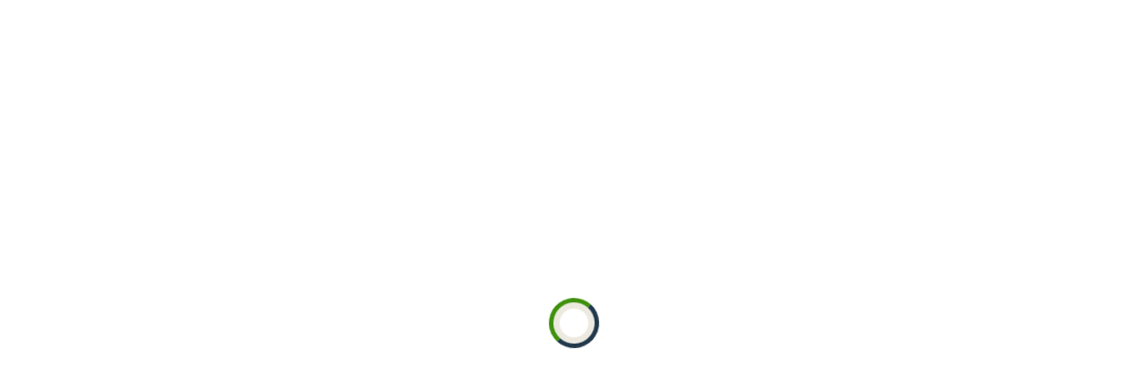

--- FILE ---
content_type: text/html; charset=UTF-8
request_url: https://bradygroup.ie/5-tips-to-improve-your-farm-business-and-your-personal-life-in-2023/
body_size: 14313
content:
<!DOCTYPE html>
<html lang="en-US">
<head>
<meta charset="UTF-8">
<meta name="viewport" content="width=device-width, initial-scale=1">
<link rel="profile" href="http://gmpg.org/xfn/11">

<script type="text/javascript" data-cookieconsent="ignore">
	window.dataLayer = window.dataLayer || [];

	function gtag() {
		dataLayer.
		push(arguments);
	}

	gtag("consent", "default", {
		ad_user_data: "denied",
		ad_personalization: "denied",
		ad_storage: "denied",
		analytics_storage: "denied",
		functionality_storage: "denied",
		personalization_storage: "denied",
		security_storage: "granted",
		wait_for_update: 500,
	});
	gtag("set", "ads_data_redaction", true);
	</script>
<script type="text/javascript"
		id="Cookiebot"
		src="https://consent.cookiebot.com/uc.js"
		data-implementation="wp"
		data-cbid="f67284ec-3fc5-4fa2-a0fb-068012d1f9f9"
							data-blockingmode="auto"
	></script>
<meta name='robots' content='index, follow, max-image-preview:large, max-snippet:-1, max-video-preview:-1' />
	<style>img:is([sizes="auto" i], [sizes^="auto," i]) { contain-intrinsic-size: 3000px 1500px }</style>
	
	<!-- This site is optimized with the Yoast SEO plugin v24.5 - https://yoast.com/wordpress/plugins/seo/ -->
	<title>5 tips to improve your farm business and your personal life in 2023 - Brady Group</title>
	<link rel="canonical" href="https://bradygroup.ie/5-tips-to-improve-your-farm-business-and-your-personal-life-in-2023/" />
	<meta property="og:locale" content="en_US" />
	<meta property="og:type" content="article" />
	<meta property="og:title" content="5 tips to improve your farm business and your personal life in 2023 - Brady Group" />
	<meta property="og:description" content="Michael Brady. Agricultural Consultant and managing director at Brady Group: Agricultural Consultants &amp; Land Agents. The Lodge, Lee Road, Cork. 1st Published in the Farming Independent 23rd January 2023. 2023&nbsp;[&hellip;]" />
	<meta property="og:url" content="https://bradygroup.ie/5-tips-to-improve-your-farm-business-and-your-personal-life-in-2023/" />
	<meta property="og:site_name" content="Brady Group" />
	<meta property="article:publisher" content="https://business.facebook.com/BradyGroup/?business_id=1227762907233814" />
	<meta property="article:published_time" content="2023-05-02T13:57:37+00:00" />
	<meta property="article:modified_time" content="2023-05-02T13:57:39+00:00" />
	<meta property="og:image" content="https://bradygroup.ie/wp-content/uploads/2023/05/02052023.jpg" />
	<meta property="og:image:width" content="1280" />
	<meta property="og:image:height" content="853" />
	<meta property="og:image:type" content="image/jpeg" />
	<meta name="author" content="bradygroup" />
	<meta name="twitter:label1" content="Written by" />
	<meta name="twitter:data1" content="bradygroup" />
	<meta name="twitter:label2" content="Est. reading time" />
	<meta name="twitter:data2" content="5 minutes" />
	<script type="application/ld+json" class="yoast-schema-graph">{"@context":"https://schema.org","@graph":[{"@type":"Article","@id":"https://bradygroup.ie/5-tips-to-improve-your-farm-business-and-your-personal-life-in-2023/#article","isPartOf":{"@id":"https://bradygroup.ie/5-tips-to-improve-your-farm-business-and-your-personal-life-in-2023/"},"author":{"name":"bradygroup","@id":"https://bradygroup.ie/#/schema/person/3dec6d9c6503290209f03e75b5f72bc6"},"headline":"5 tips to improve your farm business and your personal life in 2023","datePublished":"2023-05-02T13:57:37+00:00","dateModified":"2023-05-02T13:57:39+00:00","mainEntityOfPage":{"@id":"https://bradygroup.ie/5-tips-to-improve-your-farm-business-and-your-personal-life-in-2023/"},"wordCount":941,"publisher":{"@id":"https://bradygroup.ie/#organization"},"image":{"@id":"https://bradygroup.ie/5-tips-to-improve-your-farm-business-and-your-personal-life-in-2023/#primaryimage"},"thumbnailUrl":"https://bradygroup.ie/wp-content/uploads/2023/05/02052023.jpg","articleSection":["News"],"inLanguage":"en-US"},{"@type":"WebPage","@id":"https://bradygroup.ie/5-tips-to-improve-your-farm-business-and-your-personal-life-in-2023/","url":"https://bradygroup.ie/5-tips-to-improve-your-farm-business-and-your-personal-life-in-2023/","name":"5 tips to improve your farm business and your personal life in 2023 - Brady Group","isPartOf":{"@id":"https://bradygroup.ie/#website"},"primaryImageOfPage":{"@id":"https://bradygroup.ie/5-tips-to-improve-your-farm-business-and-your-personal-life-in-2023/#primaryimage"},"image":{"@id":"https://bradygroup.ie/5-tips-to-improve-your-farm-business-and-your-personal-life-in-2023/#primaryimage"},"thumbnailUrl":"https://bradygroup.ie/wp-content/uploads/2023/05/02052023.jpg","datePublished":"2023-05-02T13:57:37+00:00","dateModified":"2023-05-02T13:57:39+00:00","breadcrumb":{"@id":"https://bradygroup.ie/5-tips-to-improve-your-farm-business-and-your-personal-life-in-2023/#breadcrumb"},"inLanguage":"en-US","potentialAction":[{"@type":"ReadAction","target":["https://bradygroup.ie/5-tips-to-improve-your-farm-business-and-your-personal-life-in-2023/"]}]},{"@type":"ImageObject","inLanguage":"en-US","@id":"https://bradygroup.ie/5-tips-to-improve-your-farm-business-and-your-personal-life-in-2023/#primaryimage","url":"https://bradygroup.ie/wp-content/uploads/2023/05/02052023.jpg","contentUrl":"https://bradygroup.ie/wp-content/uploads/2023/05/02052023.jpg","width":1280,"height":853},{"@type":"BreadcrumbList","@id":"https://bradygroup.ie/5-tips-to-improve-your-farm-business-and-your-personal-life-in-2023/#breadcrumb","itemListElement":[{"@type":"ListItem","position":1,"name":"Home","item":"https://bradygroup.ie/"},{"@type":"ListItem","position":2,"name":"News","item":"https://bradygroup.ie/news/"},{"@type":"ListItem","position":3,"name":"5 tips to improve your farm business and your personal life in 2023"}]},{"@type":"WebSite","@id":"https://bradygroup.ie/#website","url":"https://bradygroup.ie/","name":"Brady Group","description":"Agricultural Consultants | Land Agents","publisher":{"@id":"https://bradygroup.ie/#organization"},"potentialAction":[{"@type":"SearchAction","target":{"@type":"EntryPoint","urlTemplate":"https://bradygroup.ie/?s={search_term_string}"},"query-input":{"@type":"PropertyValueSpecification","valueRequired":true,"valueName":"search_term_string"}}],"inLanguage":"en-US"},{"@type":"Organization","@id":"https://bradygroup.ie/#organization","name":"Brady Group","url":"https://bradygroup.ie/","logo":{"@type":"ImageObject","inLanguage":"en-US","@id":"https://bradygroup.ie/#/schema/logo/image/","url":"https://bradygroup.ie/wp-content/uploads/2018/02/cropped-Brady-group-logo-large-RGB.jpg","contentUrl":"https://bradygroup.ie/wp-content/uploads/2018/02/cropped-Brady-group-logo-large-RGB.jpg","width":400,"height":119,"caption":"Brady Group"},"image":{"@id":"https://bradygroup.ie/#/schema/logo/image/"},"sameAs":["https://business.facebook.com/BradyGroup/?business_id=1227762907233814","https://x.com/BradyGroupAgri","https://www.instagram.com/bradygroup/"]},{"@type":"Person","@id":"https://bradygroup.ie/#/schema/person/3dec6d9c6503290209f03e75b5f72bc6","name":"bradygroup","image":{"@type":"ImageObject","inLanguage":"en-US","@id":"https://bradygroup.ie/#/schema/person/image/","url":"https://secure.gravatar.com/avatar/344b6d49c2065ad31b8fe724641b569c?s=96&d=mm&r=g","contentUrl":"https://secure.gravatar.com/avatar/344b6d49c2065ad31b8fe724641b569c?s=96&d=mm&r=g","caption":"bradygroup"},"url":"https://bradygroup.ie/author/bradygroup/"}]}</script>
	<!-- / Yoast SEO plugin. -->


<link rel='dns-prefetch' href='//ajax.googleapis.com' />
<link rel='dns-prefetch' href='//platform-api.sharethis.com' />
<link rel='dns-prefetch' href='//fonts.googleapis.com' />
<link rel="alternate" type="application/rss+xml" title="Brady Group &raquo; Feed" href="https://bradygroup.ie/feed/" />
<script type="text/javascript">
/* <![CDATA[ */
window._wpemojiSettings = {"baseUrl":"https:\/\/s.w.org\/images\/core\/emoji\/15.0.3\/72x72\/","ext":".png","svgUrl":"https:\/\/s.w.org\/images\/core\/emoji\/15.0.3\/svg\/","svgExt":".svg","source":{"concatemoji":"https:\/\/bradygroup.ie\/wp-includes\/js\/wp-emoji-release.min.js?ver=6.7.4"}};
/*! This file is auto-generated */
!function(i,n){var o,s,e;function c(e){try{var t={supportTests:e,timestamp:(new Date).valueOf()};sessionStorage.setItem(o,JSON.stringify(t))}catch(e){}}function p(e,t,n){e.clearRect(0,0,e.canvas.width,e.canvas.height),e.fillText(t,0,0);var t=new Uint32Array(e.getImageData(0,0,e.canvas.width,e.canvas.height).data),r=(e.clearRect(0,0,e.canvas.width,e.canvas.height),e.fillText(n,0,0),new Uint32Array(e.getImageData(0,0,e.canvas.width,e.canvas.height).data));return t.every(function(e,t){return e===r[t]})}function u(e,t,n){switch(t){case"flag":return n(e,"\ud83c\udff3\ufe0f\u200d\u26a7\ufe0f","\ud83c\udff3\ufe0f\u200b\u26a7\ufe0f")?!1:!n(e,"\ud83c\uddfa\ud83c\uddf3","\ud83c\uddfa\u200b\ud83c\uddf3")&&!n(e,"\ud83c\udff4\udb40\udc67\udb40\udc62\udb40\udc65\udb40\udc6e\udb40\udc67\udb40\udc7f","\ud83c\udff4\u200b\udb40\udc67\u200b\udb40\udc62\u200b\udb40\udc65\u200b\udb40\udc6e\u200b\udb40\udc67\u200b\udb40\udc7f");case"emoji":return!n(e,"\ud83d\udc26\u200d\u2b1b","\ud83d\udc26\u200b\u2b1b")}return!1}function f(e,t,n){var r="undefined"!=typeof WorkerGlobalScope&&self instanceof WorkerGlobalScope?new OffscreenCanvas(300,150):i.createElement("canvas"),a=r.getContext("2d",{willReadFrequently:!0}),o=(a.textBaseline="top",a.font="600 32px Arial",{});return e.forEach(function(e){o[e]=t(a,e,n)}),o}function t(e){var t=i.createElement("script");t.src=e,t.defer=!0,i.head.appendChild(t)}"undefined"!=typeof Promise&&(o="wpEmojiSettingsSupports",s=["flag","emoji"],n.supports={everything:!0,everythingExceptFlag:!0},e=new Promise(function(e){i.addEventListener("DOMContentLoaded",e,{once:!0})}),new Promise(function(t){var n=function(){try{var e=JSON.parse(sessionStorage.getItem(o));if("object"==typeof e&&"number"==typeof e.timestamp&&(new Date).valueOf()<e.timestamp+604800&&"object"==typeof e.supportTests)return e.supportTests}catch(e){}return null}();if(!n){if("undefined"!=typeof Worker&&"undefined"!=typeof OffscreenCanvas&&"undefined"!=typeof URL&&URL.createObjectURL&&"undefined"!=typeof Blob)try{var e="postMessage("+f.toString()+"("+[JSON.stringify(s),u.toString(),p.toString()].join(",")+"));",r=new Blob([e],{type:"text/javascript"}),a=new Worker(URL.createObjectURL(r),{name:"wpTestEmojiSupports"});return void(a.onmessage=function(e){c(n=e.data),a.terminate(),t(n)})}catch(e){}c(n=f(s,u,p))}t(n)}).then(function(e){for(var t in e)n.supports[t]=e[t],n.supports.everything=n.supports.everything&&n.supports[t],"flag"!==t&&(n.supports.everythingExceptFlag=n.supports.everythingExceptFlag&&n.supports[t]);n.supports.everythingExceptFlag=n.supports.everythingExceptFlag&&!n.supports.flag,n.DOMReady=!1,n.readyCallback=function(){n.DOMReady=!0}}).then(function(){return e}).then(function(){var e;n.supports.everything||(n.readyCallback(),(e=n.source||{}).concatemoji?t(e.concatemoji):e.wpemoji&&e.twemoji&&(t(e.twemoji),t(e.wpemoji)))}))}((window,document),window._wpemojiSettings);
/* ]]> */
</script>
<link rel='stylesheet' id='formidable-css' href='https://bradygroup.ie/wp-content/plugins/formidable/css/formidableforms.css?ver=2251520' type='text/css' media='all' />
<link rel='stylesheet' id='tora-bootstrap-css' href='https://bradygroup.ie/wp-content/themes/tora/css/bootstrap/bootstrap.min.css?ver=1' type='text/css' media='all' />
<style id='wp-emoji-styles-inline-css' type='text/css'>

	img.wp-smiley, img.emoji {
		display: inline !important;
		border: none !important;
		box-shadow: none !important;
		height: 1em !important;
		width: 1em !important;
		margin: 0 0.07em !important;
		vertical-align: -0.1em !important;
		background: none !important;
		padding: 0 !important;
	}
</style>
<link rel='stylesheet' id='wp-block-library-css' href='https://bradygroup.ie/wp-includes/css/dist/block-library/style.min.css?ver=6.7.4' type='text/css' media='all' />
<style id='classic-theme-styles-inline-css' type='text/css'>
/*! This file is auto-generated */
.wp-block-button__link{color:#fff;background-color:#32373c;border-radius:9999px;box-shadow:none;text-decoration:none;padding:calc(.667em + 2px) calc(1.333em + 2px);font-size:1.125em}.wp-block-file__button{background:#32373c;color:#fff;text-decoration:none}
</style>
<style id='global-styles-inline-css' type='text/css'>
:root{--wp--preset--aspect-ratio--square: 1;--wp--preset--aspect-ratio--4-3: 4/3;--wp--preset--aspect-ratio--3-4: 3/4;--wp--preset--aspect-ratio--3-2: 3/2;--wp--preset--aspect-ratio--2-3: 2/3;--wp--preset--aspect-ratio--16-9: 16/9;--wp--preset--aspect-ratio--9-16: 9/16;--wp--preset--color--black: #000000;--wp--preset--color--cyan-bluish-gray: #abb8c3;--wp--preset--color--white: #ffffff;--wp--preset--color--pale-pink: #f78da7;--wp--preset--color--vivid-red: #cf2e2e;--wp--preset--color--luminous-vivid-orange: #ff6900;--wp--preset--color--luminous-vivid-amber: #fcb900;--wp--preset--color--light-green-cyan: #7bdcb5;--wp--preset--color--vivid-green-cyan: #00d084;--wp--preset--color--pale-cyan-blue: #8ed1fc;--wp--preset--color--vivid-cyan-blue: #0693e3;--wp--preset--color--vivid-purple: #9b51e0;--wp--preset--gradient--vivid-cyan-blue-to-vivid-purple: linear-gradient(135deg,rgba(6,147,227,1) 0%,rgb(155,81,224) 100%);--wp--preset--gradient--light-green-cyan-to-vivid-green-cyan: linear-gradient(135deg,rgb(122,220,180) 0%,rgb(0,208,130) 100%);--wp--preset--gradient--luminous-vivid-amber-to-luminous-vivid-orange: linear-gradient(135deg,rgba(252,185,0,1) 0%,rgba(255,105,0,1) 100%);--wp--preset--gradient--luminous-vivid-orange-to-vivid-red: linear-gradient(135deg,rgba(255,105,0,1) 0%,rgb(207,46,46) 100%);--wp--preset--gradient--very-light-gray-to-cyan-bluish-gray: linear-gradient(135deg,rgb(238,238,238) 0%,rgb(169,184,195) 100%);--wp--preset--gradient--cool-to-warm-spectrum: linear-gradient(135deg,rgb(74,234,220) 0%,rgb(151,120,209) 20%,rgb(207,42,186) 40%,rgb(238,44,130) 60%,rgb(251,105,98) 80%,rgb(254,248,76) 100%);--wp--preset--gradient--blush-light-purple: linear-gradient(135deg,rgb(255,206,236) 0%,rgb(152,150,240) 100%);--wp--preset--gradient--blush-bordeaux: linear-gradient(135deg,rgb(254,205,165) 0%,rgb(254,45,45) 50%,rgb(107,0,62) 100%);--wp--preset--gradient--luminous-dusk: linear-gradient(135deg,rgb(255,203,112) 0%,rgb(199,81,192) 50%,rgb(65,88,208) 100%);--wp--preset--gradient--pale-ocean: linear-gradient(135deg,rgb(255,245,203) 0%,rgb(182,227,212) 50%,rgb(51,167,181) 100%);--wp--preset--gradient--electric-grass: linear-gradient(135deg,rgb(202,248,128) 0%,rgb(113,206,126) 100%);--wp--preset--gradient--midnight: linear-gradient(135deg,rgb(2,3,129) 0%,rgb(40,116,252) 100%);--wp--preset--font-size--small: 13px;--wp--preset--font-size--medium: 20px;--wp--preset--font-size--large: 36px;--wp--preset--font-size--x-large: 42px;--wp--preset--spacing--20: 0.44rem;--wp--preset--spacing--30: 0.67rem;--wp--preset--spacing--40: 1rem;--wp--preset--spacing--50: 1.5rem;--wp--preset--spacing--60: 2.25rem;--wp--preset--spacing--70: 3.38rem;--wp--preset--spacing--80: 5.06rem;--wp--preset--shadow--natural: 6px 6px 9px rgba(0, 0, 0, 0.2);--wp--preset--shadow--deep: 12px 12px 50px rgba(0, 0, 0, 0.4);--wp--preset--shadow--sharp: 6px 6px 0px rgba(0, 0, 0, 0.2);--wp--preset--shadow--outlined: 6px 6px 0px -3px rgba(255, 255, 255, 1), 6px 6px rgba(0, 0, 0, 1);--wp--preset--shadow--crisp: 6px 6px 0px rgba(0, 0, 0, 1);}:where(.is-layout-flex){gap: 0.5em;}:where(.is-layout-grid){gap: 0.5em;}body .is-layout-flex{display: flex;}.is-layout-flex{flex-wrap: wrap;align-items: center;}.is-layout-flex > :is(*, div){margin: 0;}body .is-layout-grid{display: grid;}.is-layout-grid > :is(*, div){margin: 0;}:where(.wp-block-columns.is-layout-flex){gap: 2em;}:where(.wp-block-columns.is-layout-grid){gap: 2em;}:where(.wp-block-post-template.is-layout-flex){gap: 1.25em;}:where(.wp-block-post-template.is-layout-grid){gap: 1.25em;}.has-black-color{color: var(--wp--preset--color--black) !important;}.has-cyan-bluish-gray-color{color: var(--wp--preset--color--cyan-bluish-gray) !important;}.has-white-color{color: var(--wp--preset--color--white) !important;}.has-pale-pink-color{color: var(--wp--preset--color--pale-pink) !important;}.has-vivid-red-color{color: var(--wp--preset--color--vivid-red) !important;}.has-luminous-vivid-orange-color{color: var(--wp--preset--color--luminous-vivid-orange) !important;}.has-luminous-vivid-amber-color{color: var(--wp--preset--color--luminous-vivid-amber) !important;}.has-light-green-cyan-color{color: var(--wp--preset--color--light-green-cyan) !important;}.has-vivid-green-cyan-color{color: var(--wp--preset--color--vivid-green-cyan) !important;}.has-pale-cyan-blue-color{color: var(--wp--preset--color--pale-cyan-blue) !important;}.has-vivid-cyan-blue-color{color: var(--wp--preset--color--vivid-cyan-blue) !important;}.has-vivid-purple-color{color: var(--wp--preset--color--vivid-purple) !important;}.has-black-background-color{background-color: var(--wp--preset--color--black) !important;}.has-cyan-bluish-gray-background-color{background-color: var(--wp--preset--color--cyan-bluish-gray) !important;}.has-white-background-color{background-color: var(--wp--preset--color--white) !important;}.has-pale-pink-background-color{background-color: var(--wp--preset--color--pale-pink) !important;}.has-vivid-red-background-color{background-color: var(--wp--preset--color--vivid-red) !important;}.has-luminous-vivid-orange-background-color{background-color: var(--wp--preset--color--luminous-vivid-orange) !important;}.has-luminous-vivid-amber-background-color{background-color: var(--wp--preset--color--luminous-vivid-amber) !important;}.has-light-green-cyan-background-color{background-color: var(--wp--preset--color--light-green-cyan) !important;}.has-vivid-green-cyan-background-color{background-color: var(--wp--preset--color--vivid-green-cyan) !important;}.has-pale-cyan-blue-background-color{background-color: var(--wp--preset--color--pale-cyan-blue) !important;}.has-vivid-cyan-blue-background-color{background-color: var(--wp--preset--color--vivid-cyan-blue) !important;}.has-vivid-purple-background-color{background-color: var(--wp--preset--color--vivid-purple) !important;}.has-black-border-color{border-color: var(--wp--preset--color--black) !important;}.has-cyan-bluish-gray-border-color{border-color: var(--wp--preset--color--cyan-bluish-gray) !important;}.has-white-border-color{border-color: var(--wp--preset--color--white) !important;}.has-pale-pink-border-color{border-color: var(--wp--preset--color--pale-pink) !important;}.has-vivid-red-border-color{border-color: var(--wp--preset--color--vivid-red) !important;}.has-luminous-vivid-orange-border-color{border-color: var(--wp--preset--color--luminous-vivid-orange) !important;}.has-luminous-vivid-amber-border-color{border-color: var(--wp--preset--color--luminous-vivid-amber) !important;}.has-light-green-cyan-border-color{border-color: var(--wp--preset--color--light-green-cyan) !important;}.has-vivid-green-cyan-border-color{border-color: var(--wp--preset--color--vivid-green-cyan) !important;}.has-pale-cyan-blue-border-color{border-color: var(--wp--preset--color--pale-cyan-blue) !important;}.has-vivid-cyan-blue-border-color{border-color: var(--wp--preset--color--vivid-cyan-blue) !important;}.has-vivid-purple-border-color{border-color: var(--wp--preset--color--vivid-purple) !important;}.has-vivid-cyan-blue-to-vivid-purple-gradient-background{background: var(--wp--preset--gradient--vivid-cyan-blue-to-vivid-purple) !important;}.has-light-green-cyan-to-vivid-green-cyan-gradient-background{background: var(--wp--preset--gradient--light-green-cyan-to-vivid-green-cyan) !important;}.has-luminous-vivid-amber-to-luminous-vivid-orange-gradient-background{background: var(--wp--preset--gradient--luminous-vivid-amber-to-luminous-vivid-orange) !important;}.has-luminous-vivid-orange-to-vivid-red-gradient-background{background: var(--wp--preset--gradient--luminous-vivid-orange-to-vivid-red) !important;}.has-very-light-gray-to-cyan-bluish-gray-gradient-background{background: var(--wp--preset--gradient--very-light-gray-to-cyan-bluish-gray) !important;}.has-cool-to-warm-spectrum-gradient-background{background: var(--wp--preset--gradient--cool-to-warm-spectrum) !important;}.has-blush-light-purple-gradient-background{background: var(--wp--preset--gradient--blush-light-purple) !important;}.has-blush-bordeaux-gradient-background{background: var(--wp--preset--gradient--blush-bordeaux) !important;}.has-luminous-dusk-gradient-background{background: var(--wp--preset--gradient--luminous-dusk) !important;}.has-pale-ocean-gradient-background{background: var(--wp--preset--gradient--pale-ocean) !important;}.has-electric-grass-gradient-background{background: var(--wp--preset--gradient--electric-grass) !important;}.has-midnight-gradient-background{background: var(--wp--preset--gradient--midnight) !important;}.has-small-font-size{font-size: var(--wp--preset--font-size--small) !important;}.has-medium-font-size{font-size: var(--wp--preset--font-size--medium) !important;}.has-large-font-size{font-size: var(--wp--preset--font-size--large) !important;}.has-x-large-font-size{font-size: var(--wp--preset--font-size--x-large) !important;}
:where(.wp-block-post-template.is-layout-flex){gap: 1.25em;}:where(.wp-block-post-template.is-layout-grid){gap: 1.25em;}
:where(.wp-block-columns.is-layout-flex){gap: 2em;}:where(.wp-block-columns.is-layout-grid){gap: 2em;}
:root :where(.wp-block-pullquote){font-size: 1.5em;line-height: 1.6;}
</style>
<link rel='stylesheet' id='cptch_stylesheet-css' href='https://bradygroup.ie/wp-content/plugins/captcha/css/front_end_style.css?ver=4.4.5' type='text/css' media='all' />
<link rel='stylesheet' id='dashicons-css' href='https://bradygroup.ie/wp-includes/css/dashicons.min.css?ver=6.7.4' type='text/css' media='all' />
<link rel='stylesheet' id='cptch_desktop_style-css' href='https://bradygroup.ie/wp-content/plugins/captcha/css/desktop_style.css?ver=4.4.5' type='text/css' media='all' />
<link rel='stylesheet' id='dslc-fontawesome-css' href='https://bradygroup.ie/wp-content/plugins/live-composer-page-builder/css/font-awesome.css?ver=1.5.50' type='text/css' media='all' />
<link rel='stylesheet' id='dslc-plugins-css-css' href='https://bradygroup.ie/wp-content/plugins/live-composer-page-builder/css/dist/frontend.plugins.min.css?ver=1.5.50' type='text/css' media='all' />
<link rel='stylesheet' id='dslc-frontend-css-css' href='https://bradygroup.ie/wp-content/plugins/live-composer-page-builder/css/dist/frontend.min.css?ver=1.5.50' type='text/css' media='all' />
<link rel='stylesheet' id='parent-style-css' href='https://bradygroup.ie/wp-content/themes/tora/style.css?ver=6.7.4' type='text/css' media='all' />
<link rel='stylesheet' id='child-style-css' href='https://bradygroup.ie/wp-content/themes/brady-group-2016/style.css?ver=6.7.4' type='text/css' media='all' />
<link rel='stylesheet' id='tora-style-css' href='https://bradygroup.ie/wp-content/themes/brady-group-2016/style.css?ver=6.7.4' type='text/css' media='all' />
<style id='tora-style-inline-css' type='text/css'>
.site-logo { max-height:60px;}
@media only screen and (max-width: 1024px) { .contact-area { display:none;}}
body {font-family: 'Lato', sans-serif;}
h1, h2, h3, h4, h5, h6 {font-family: 'Raleway', sans-serif;}
h1 { font-size:36px; }
h2 { font-size:30px; }
h3 { font-size:24px; }
h4 { font-size:18px; }
h5 { font-size:14px; }
h6 { font-size:12px; }
body { font-size:14px; }
.main-navigation li { font-size:14px; }
#main #dslc-content .dslc-staff-member .dslc-staff-member-social a:hover,.footer-widgets .widget a:hover,.site-footer a:hover,.contact-info .tora-icon,.contact-social a:hover,.entry-meta .tora-icon,.entry-footer .tora-icon,.single-meta .tora-icon,.entry-title a:hover,.slicknav_nav a:hover,.main-navigation a:hover,a,a:hover,a:focus { color:#ffffff;}
.go-top,button,.button:not(.header-button),input[type="button"],input[type="reset"],input[type="submit"],button:hover,.button:not(.header-button):hover,input[type="button"]:hover,input[type="reset"]:hover,input[type="submit"]:hover,.mobile-nav .search-item,.search-item .tora-icon,.widget-area .tora_social_widget li a,.contact-data .tora-icon { background-color:#ffffff;}
.preloader-inner { border-bottom-color:#ffffff;}
.preloader-inner { border-right-color:#ffffff;}
.site-title a { color:#ffffff;}
.site-description { color:#ffffff;}
.contact-area { background-color:#ffffff;}
.contact-area, .contact-area a { color:#ffffff;}
.site-header { background-color:#fff;}
.main-navigation a { color:#ffffff;}
.header-text { color:#fff;}
.left-button { color:#ffffff;}
.left-button { border-color:#ffffff;}
.left-button:hover { background-color:#ffffff;}
.right-button:hover { color:#ffffff;}
.right-button { border-color:#ffffff;}
.right-button { background-color:#ffffff;}
.footer-widgets, .site-footer { background-color:#ffffff;}
.site-footer, .site-footer a, .footer-widgets .widget, .footer-widgets .widget a { color:#ffffff;}

</style>
<link rel='stylesheet' id='tora-body-fonts-css' href='//fonts.googleapis.com/css?family=Lato%3A400%2C400italic%2C700%2C700italic&#038;ver=6.7.4' type='text/css' media='all' />
<link rel='stylesheet' id='tora-headings-fonts-css' href='//fonts.googleapis.com/css?family=Raleway%3A400%2C600&#038;ver=6.7.4' type='text/css' media='all' />
<link rel='stylesheet' id='tora-elegant-icons-css' href='https://bradygroup.ie/wp-content/themes/tora/fonts/style.css?ver=6.7.4' type='text/css' media='all' />
<style id='kadence-blocks-global-variables-inline-css' type='text/css'>
:root {--global-kb-font-size-sm:clamp(0.8rem, 0.73rem + 0.217vw, 0.9rem);--global-kb-font-size-md:clamp(1.1rem, 0.995rem + 0.326vw, 1.25rem);--global-kb-font-size-lg:clamp(1.75rem, 1.576rem + 0.543vw, 2rem);--global-kb-font-size-xl:clamp(2.25rem, 1.728rem + 1.63vw, 3rem);--global-kb-font-size-xxl:clamp(2.5rem, 1.456rem + 3.26vw, 4rem);--global-kb-font-size-xxxl:clamp(2.75rem, 0.489rem + 7.065vw, 6rem);}:root {--global-palette1: #3182CE;--global-palette2: #2B6CB0;--global-palette3: #1A202C;--global-palette4: #2D3748;--global-palette5: #4A5568;--global-palette6: #718096;--global-palette7: #EDF2F7;--global-palette8: #F7FAFC;--global-palette9: #ffffff;}
</style>
<script type="text/javascript" src="https://bradygroup.ie/wp-includes/js/jquery/jquery.min.js?ver=3.7.1" id="jquery-core-js"></script>
<script type="text/javascript" src="https://bradygroup.ie/wp-includes/js/jquery/jquery-migrate.min.js?ver=3.4.1" id="jquery-migrate-js"></script>
<script type="text/javascript" src="https://bradygroup.ie/wp-content/plugins/live-composer-page-builder/js/dist/client_plugins.min.js?ver=1.5.50" id="dslc-plugins-js-js"></script>
<script type="text/javascript" src="//platform-api.sharethis.com/js/sharethis.js#source=googleanalytics-wordpress#product=ga&amp;property=5f909d4308847600125c303d" id="googleanalytics-platform-sharethis-js"></script>
<link rel="https://api.w.org/" href="https://bradygroup.ie/wp-json/" /><link rel="alternate" title="JSON" type="application/json" href="https://bradygroup.ie/wp-json/wp/v2/posts/1723" /><link rel="EditURI" type="application/rsd+xml" title="RSD" href="https://bradygroup.ie/xmlrpc.php?rsd" />
<meta name="generator" content="WordPress 6.7.4" />
<link rel='shortlink' href='https://bradygroup.ie/?p=1723' />
<link rel="alternate" title="oEmbed (JSON)" type="application/json+oembed" href="https://bradygroup.ie/wp-json/oembed/1.0/embed?url=https%3A%2F%2Fbradygroup.ie%2F5-tips-to-improve-your-farm-business-and-your-personal-life-in-2023%2F" />
<link rel="alternate" title="oEmbed (XML)" type="text/xml+oembed" href="https://bradygroup.ie/wp-json/oembed/1.0/embed?url=https%3A%2F%2Fbradygroup.ie%2F5-tips-to-improve-your-farm-business-and-your-personal-life-in-2023%2F&#038;format=xml" />
	<link rel="preconnect" href="https://fonts.googleapis.com">
	<link rel="preconnect" href="https://fonts.gstatic.com">
	<link href='https://fonts.googleapis.com/css2?display=swap&family=Coda' rel='stylesheet'><script>document.documentElement.className += " js";</script>
<style type="text/css">.dslc-modules-section-wrapper, .dslca-add-modules-section { width : 1170px; } .dslc-modules-section:not(.dslc-full) { padding-left: 4%;  padding-right: 4%; } .dslc-modules-section { margin-left:0%;margin-right:0%;margin-bottom:0px;padding-bottom:80px;padding-top:80px;padding-left:0%;padding-right:0%;background-image:none;background-repeat:repeat;background-position:left top;background-attachment:scroll;background-size:auto;border-width:0px;border-style:solid; }</style><link rel="icon" href="https://bradygroup.ie/wp-content/uploads/2018/02/cropped-Brady-group-logo-large-RGB-1-32x32.jpg" sizes="32x32" />
<link rel="icon" href="https://bradygroup.ie/wp-content/uploads/2018/02/cropped-Brady-group-logo-large-RGB-1-192x192.jpg" sizes="192x192" />
<link rel="apple-touch-icon" href="https://bradygroup.ie/wp-content/uploads/2018/02/cropped-Brady-group-logo-large-RGB-1-180x180.jpg" />
<meta name="msapplication-TileImage" content="https://bradygroup.ie/wp-content/uploads/2018/02/cropped-Brady-group-logo-large-RGB-1-270x270.jpg" />
		<style type="text/css" id="wp-custom-css">
			.site-logo {
  max-height: 60px;
}
@media only screen and (max-width: 1024px) {
  .contact-area {
    display: none;
  }
}
body {
  font-family: 'Lato', sans-serif;
}
h1, h2, h3, h4, h5, h6 {
  font-family: 'Raleway', sans-serif;
}
h1 {
  font-size: 36px;
}
h2 {
  font-size: 30px;
}
h3 {
  font-size: 24px;
}
h4 {
  font-size: 18px;
}
h5 {
  font-size: 14px;
}
h6 {
  font-size: 12px;
}
body {
  font-size: 14px;
}
.main-navigation li {
  font-size: 14px;
}
#main #dslc-content .dslc-staff-member .dslc-staff-member-social a:hover, .footer-widgets .widget a:hover, .site-footer a:hover, .contact-info .tora-icon, .contact-social a:hover, .entry-meta .tora-icon, .entry-footer .tora-icon, .single-meta .tora-icon, .entry-title a:hover, .slicknav_nav a:hover, .main-navigation a:hover, a, a:hover, a:focus {
  color: #3f910d;
}
.go-top, button, .button:not(.header-button), input[type="button"], input[type="reset"], input[type="submit"], button:hover, .button:not(.header-button):hover, input[type="button"]:hover, input[type="reset"]:hover, input[type="submit"]:hover, .mobile-nav .search-item, .search-item .tora-icon, .widget-area .tora_social_widget li a, .contact-data .tora-icon {
  background-color: #3f910d;
}
.preloader-inner {
  border-bottom-color: #3f910d;
}
.preloader-inner {
  border-right-color: #3f910d;
}
.site-title a {
  color: #3e4c53;
}
.site-description {
  color: #1c1e21;
}
.contact-area {
  background-color: #22394c;
}
.contact-area, .contact-area a {
  color: #7496ab;
}
.site-header {
  background-color: #fcfcfc;
}
.main-navigation a {
  color: #3e4c53;
}
.header-text {
  color: #fff;
}
.left-button {
  color: #fff;
}
.left-button {
  border-color: #fff;
}
.left-button:hover {
  background-color: #fff;
}
.right-button:hover {
  color: #fff;
}
.right-button {
  border-color: #fff;
}
.right-button {
  background-color: #fff;
}
.footer-widgets, .site-footer {
  background-color: #22394c;
}
.site-footer, .site-footer a, .footer-widgets .widget, .footer-widgets .widget a {
  color: #7496ab;
}

/* Reset odd styles */
body { letter-spacing: initial }


#widget_sp_image-17 .widget_sp_image-image-link  {
	display: block;
  filter: invert(1) saturate(0);
  mix-blend-mode: lighten;
	text-align: center;
}

aside.logos { 
	text-align: center;
	border: 1px solid #ddd;
	padding: 0 2rem;
}

aside.logos h4 { margin-bottom: 0 }

.main-navigation .menu-item a { padding-left: 5px; padding-right: 5px }

.brady-home-contacts {
	  font-size: 1.5em;
    font-weight: bold;
}

.single .hentry, .page .hentry { padding: 0 30px }

.widget_sp_image-image-link { overflow: hidden }

.site-footer { text-align: center }

.single-portfolio .property-link img {
	width: auto;
}		</style>
			<style id="egf-frontend-styles" type="text/css">
		p {color: #0c0000;margin-top: 21px;margin-bottom: 22px;padding-top: 2px;text-decoration: none;border-top-color: #897872;} h1 {font-family: 'Coda', sans-serif;font-style: normal;font-weight: 400;text-decoration: none;text-transform: uppercase;} h2 {font-family: 'Coda', sans-serif;font-style: normal;font-weight: 400;} h3 {font-family: 'Coda', sans-serif;font-style: normal;font-weight: 400;text-decoration: none;} h4 {font-family: 'Coda', sans-serif;font-style: normal;font-weight: 400;text-decoration: none;} h5 {font-family: 'Coda', sans-serif;font-style: normal;font-weight: 400;text-decoration: none;} h6 {font-family: 'Coda', sans-serif;font-style: normal;font-weight: 400;text-decoration: none;} 	</style>
	<!-- Begin Offr Snippet -->
<script
    src="https://offr.io/js/widget/offr_widget.js"
    id="offr-widget"
    data-widget="c5e3562ad97e0e4dca066a60d1ede4ef">
</script>
<!-- End Offr Snippet -->
</head>

<body class="post-template-default single single-post postid-1723 single-format-standard wp-custom-logo dslc-enabled tora-sticky-menu">

<div class="preloader">
	<div class="preloader-inner"></div>
</div>


<div id="page" class="hfeed site">
	<a class="skip-link screen-reader-text" href="#content">Skip to content</a>

		<header id="masthead" class="site-header clearfix" role="banner">
		<div class="container">
			<div class="site-branding">
				<a href="https://bradygroup.ie/" class="custom-logo-link" rel="home"><img width="400" height="119" src="https://bradygroup.ie/wp-content/uploads/2018/02/cropped-Brady-group-logo-large-RGB.jpg" class="custom-logo" alt="Brady Group" decoding="async" srcset="https://bradygroup.ie/wp-content/uploads/2018/02/cropped-Brady-group-logo-large-RGB.jpg 400w, https://bradygroup.ie/wp-content/uploads/2018/02/cropped-Brady-group-logo-large-RGB-300x89.jpg 300w" sizes="(max-width: 400px) 100vw, 400px" /></a>			</div>
			<nav id="site-navigation" class="main-navigation" role="navigation">
				<button class="menu-toggle" aria-controls="primary-menu" aria-expanded="false">Primary Menu</button>
				<div class="menu-main-navigation-container"><ul id="primary-menu" class="menu"><li id="menu-item-14" class="menu-item menu-item-type-custom menu-item-object-custom menu-item-home menu-item-14"><a href="https://bradygroup.ie/">Home</a></li>
<li id="menu-item-170" class="menu-item menu-item-type-post_type menu-item-object-page menu-item-170"><a href="https://bradygroup.ie/about-us/">About Us</a></li>
<li id="menu-item-1785" class="menu-item menu-item-type-post_type menu-item-object-page menu-item-1785"><a href="https://bradygroup.ie/meet-the-team-2/">Meet the Team</a></li>
<li id="menu-item-183" class="menu-item menu-item-type-post_type menu-item-object-page current_page_parent menu-item-183"><a href="https://bradygroup.ie/news/">News</a></li>
<li id="menu-item-15" class="menu-item menu-item-type-post_type menu-item-object-page menu-item-has-children menu-item-15"><a href="https://bradygroup.ie/services/">Services</a>
<ul class="sub-menu">
	<li id="menu-item-16" class="menu-item menu-item-type-post_type menu-item-object-page menu-item-16"><a href="https://bradygroup.ie/services/consultancy/">Consultancy</a></li>
	<li id="menu-item-17" class="menu-item menu-item-type-post_type menu-item-object-page menu-item-17"><a href="https://bradygroup.ie/services/land-agents/">Land Agents</a></li>
	<li id="menu-item-18" class="menu-item menu-item-type-post_type menu-item-object-page menu-item-18"><a href="https://bradygroup.ie/services/accountancy/">Accountancy</a></li>
	<li id="menu-item-19" class="menu-item menu-item-type-post_type menu-item-object-page menu-item-19"><a href="https://bradygroup.ie/services/wealth-management/">Wealth Management</a></li>
</ul>
</li>
<li id="menu-item-1296" class="menu-item menu-item-type-post_type menu-item-object-page menu-item-has-children menu-item-1296"><a href="https://bradygroup.ie/properties/">Properties</a>
<ul class="sub-menu">
	<li id="menu-item-1292" class="menu-item menu-item-type-taxonomy menu-item-object-portfolio_entries menu-item-1292"><a href="https://bradygroup.ie/portfolio_entries/for-sale/">For Sale</a></li>
	<li id="menu-item-1290" class="menu-item menu-item-type-taxonomy menu-item-object-portfolio_entries menu-item-1290"><a href="https://bradygroup.ie/portfolio_entries/for-lease/">For Lease</a></li>
	<li id="menu-item-1479" class="menu-item menu-item-type-custom menu-item-object-custom menu-item-1479"><a href="https://bradygroup.ie/portfolio_entries/landwanted/">Land Wanted</a></li>
</ul>
</li>
<li id="menu-item-21" class="menu-item menu-item-type-post_type menu-item-object-page menu-item-21"><a href="https://bradygroup.ie/contact/">Contact</a></li>
<li id="menu-item-1288" class="menu-item menu-item-type-post_type menu-item-object-page menu-item-1288"><a href="https://bradygroup.ie/payment/">Pay a Bill</a></li>
<li class="search-item"><i class="tora-icon dslc-icon-ei-icon_search"></i></li></ul></div>			</nav>
			<nav class="mobile-nav"></nav>
		</div>
	</header><!-- #masthead -->
	<div class="header-clone"></div>
	<div class="header-search"><div class="search-close"><i class="tora-icon dslc-icon-ei-icon_close"></i></div><div class="header-search-inner"><form role="search" method="get" class="search-form" action="https://bradygroup.ie/">
				<label>
					<span class="screen-reader-text">Search for:</span>
					<input type="search" class="search-field" placeholder="Search &hellip;" value="" name="s" />
				</label>
				<input type="submit" class="search-submit" value="Search" />
			</form></div></div>
	
	<div id="content" class="site-content">
			<div class="container">
	
	
<style>
		.property-link {
			position: relative;
		}
		
		.sale-agreed .property-link::after,
		.sold .property-link::after,
		.leased .property-link::after {
			display: block;
			position: absolute;
			right: 0;
			top: 0;
			background: #da251c;
			color: #fff;
			padding: .25rem 1rem;
			border: 3px solid white;
			border-top: none;
			border-right: none;
		}

		.sale-agreed .property-link::after { content: 'Sale Agreed' }
		.sold .property-link::after { content: 'Sold' }
		.leased .property-link::after { content: 'Leased' }
	</style>
	
	<div id="primary" class="content-area fullwidth">
		<main id="main" class="site-main" role="main">

		
			

<article id="post-1723" class="post-1723 post type-post status-publish format-standard has-post-thumbnail hentry category-uncategorized clearfix">

		<div class="single-thumb property-link">
		<img width="680" height="453" src="https://bradygroup.ie/wp-content/uploads/2023/05/02052023-680x453.jpg" class="attachment-tora-large-thumb size-tora-large-thumb wp-post-image" alt="" decoding="async" fetchpriority="high" srcset="https://bradygroup.ie/wp-content/uploads/2023/05/02052023-680x453.jpg 680w, https://bradygroup.ie/wp-content/uploads/2023/05/02052023-300x200.jpg 300w, https://bradygroup.ie/wp-content/uploads/2023/05/02052023-1024x682.jpg 1024w, https://bradygroup.ie/wp-content/uploads/2023/05/02052023-768x512.jpg 768w, https://bradygroup.ie/wp-content/uploads/2023/05/02052023-1080x720.jpg 1080w, https://bradygroup.ie/wp-content/uploads/2023/05/02052023-720x480.jpg 720w, https://bradygroup.ie/wp-content/uploads/2023/05/02052023-360x240.jpg 360w, https://bradygroup.ie/wp-content/uploads/2023/05/02052023-540x360.jpg 540w, https://bradygroup.ie/wp-content/uploads/2023/05/02052023.jpg 1280w" sizes="(max-width: 680px) 100vw, 680px" />	</div>
	
	<div class="single-meta">
				<span class="posted-on-x"><a href="https://bradygroup.ie/5-tips-to-improve-your-farm-business-and-your-personal-life-in-2023/" rel="bookmark"><time class="entry-date published" datetime="2023-05-02T13:57:37+00:00">May 2, 2023</time><time class="updated" datetime="2023-05-02T13:57:39+00:00">May 2, 2023</time></a></span>	</div>

	<header class="entry-header">
		<h1 class="entry-title">5 tips to improve your farm business and your personal life in 2023</h1>	</header><!-- .entry-header -->

	<div class="entry-content">
		<div id="dslc-theme-content"><div id="dslc-theme-content-inner">
<p><strong>Michael Brady.</strong></p>



<p><strong>Agricultural Consultant and managing director at Brady Group: Agricultural Consultants &amp; Land Agents. The Lodge, Lee Road, Cork.</strong></p>



<p>1st Published in the Farming Independent 23rd January 2023.</p>



<p>2023 is already up and running, the start of a new year is a good time for people to reflect and plan the year ahead. The following are 5 tips for farmers and their farm businesses for year ahead:</p>



<ol class="wp-block-list" type="1"><li><strong>Understand Climate Change</strong></li></ol>



<p>Our planet is warming up; it is causing milder wetter winters and hotter drier summers.</p>



<p>I can see this already affecting farmer clients, as different systems of production are affected by drought conditions in summer and good growth in the shoulders and in the winter.</p>



<p>The first task for farmers is to rise about the constant barrage of negativity about farming from environmental journalists and eco keyboard warriors. Engaging with them online, in print, radio or TV only gives oxygen to promote their own careers and mostly extreme viewpoints. Ignore the provocation, rise above it and trust and explain the science. Tell your story and how you are helping to save the planet on your farm.</p>



<p>Firstly, educate yourself on the global climate crisis, then examine Irelands position, next familiarise yourself the agriculture and land use sectors influence on global warming, and finally see where your farm business is positioned.</p>



<p>All people on the planet can reduce their carbon footprint by cutting back on fossil fuel use, but farmers are the only people who can actually sequester carbon and reverse warming for other people and industries.&nbsp; &nbsp;&nbsp;&nbsp;&nbsp;&nbsp;&nbsp;</p>



<p>I believe by 2050 agriculture will have met its climate action targets and led by farmers agriculture will be actively helping other industries achieve their targets.</p>



<p>Put that climate plan in place for your farm business.</p>



<ul class="wp-block-list"><li><strong>Review your Farm Business Strategy</strong></li></ul>



<p>A farm business must have a ‘Strategy’ or ‘Clear Goals’ as to where the business is going.</p>



<p>The following questions should be posed and answered about your farm business:</p>



<ol class="wp-block-list" type="1"><li>Is the current farming programme right for my holding and for me?</li><li>How good is the physical and financial performance of the farm business?</li><li>What actions am I going to take to change my situation?</li></ol>



<p>If you are comfortable with your existing goals and path for the farm business, then go ahead and plan the year ahead. If you are in doubt, engage a suitable professional to help you make a Strategic Plan for your farm business.</p>



<ul class="wp-block-list"><li><strong>Choose Physical KIP’s relevant to your business</strong></li></ul>



<p>A farm business one must always start with a physical plan. How many acres of land, how many livestock and what crops are planned? On a livestock farm such a plan will project the overall stocking rate and see if there will be enough fodder made for the winter of next year. The position in respect of the Nitrates Derogation is now an integral part of that plan. If there is a problem projected, decisions can be made early to reduce livestock or alternatively rent additional land.</p>



<p>The physical plan will also project milk yields, crop yields and livestock weight gains for cattle. Key Performance Indices (KPI’s) are an essential ingredient of any plan, but having accurate past performance data on grass grown and utilised, silage stocks, milk yields, crop yields, weight gains etc. enable much more accurate projections for the year ahead.</p>



<p>Choose the physical KPI’s that are relevant to your farm business and go and improve them in 2023.&nbsp;</p>



<ul class="wp-block-list"><li><strong>Set Financial Goals</strong></li></ul>



<p>The financial plan is effectively projecting the financial accounts for 2023 for a farm business.</p>



<p>The basic ingredients are the Profit &amp; Loss Account, Source and Application of Funds and a Cashflow Statement.</p>



<p>Again, Key Performance Indices (KPI’s) with accurate past performance financial data help enormously with projecting the financial performance of the year ahead. The majority of this information is in previous years farm accounts. It is much better to project from your own financial accounts rather than standard farm profit figures, after all its your farm business you are projecting.</p>



<p>Some financially savvy farmers now have financial systems in place whereby their financial accounts are prepared on a monthly, bimonthly or quarterly basis, therefore they have upto date financial information on the farm business at all times. This is very powerful information for preparing or monitoring a farm business plan. Instead of looking at accounts which are two years out of date you are looking at real time financial information on your farm business.</p>



<p>&nbsp;Whether your farm business is flying, coasting along or struggling, prepare a financial farm business plan and set financial goals for 2023.</p>



<ul class="wp-block-list"><li><strong>&nbsp;Personal</strong></li></ul>



<p>Don’t forget to set some personal goals for 2023 as a reward to yourself for all the hard work done on the hamster wheel of life.</p>



<p>I often suggest to clients to book a trip away from the farm later in the year, the big benefit of this is that you spend the year looking forward to the trip. For some this may be as simple as a trip to the autumn rugby internationals, but for others it may be the trip of lifetime to see the Irish women’s soccer team play in the World Cup in Australia.</p>



<p>Reward yourself for your hard work, you will not regret it. &nbsp;&nbsp;</p>



<p>Presently, the outlook for all sectors in 2023 is positive which provides as good platform to plan the year ahead from a personal and farm business point of view.</p>



<p>So&nbsp; ‘go and make hay while the sun as shining’ and have a happy and prosperous new year.</p>
</div></div>			</div><!-- .entry-content -->

	<footer class="entry-footer">
			</footer>

</article><!-- #post-## -->


			
	<nav class="navigation post-navigation" aria-label="Posts">
		<h2 class="screen-reader-text">Post navigation</h2>
		<div class="nav-links"><div class="nav-previous"><a href="https://bradygroup.ie/zimbabwe-the-bread-basket-of-africa/" rel="prev">Zimbabwe the bread basket of Africa…..</a></div><div class="nav-next"><a href="https://bradygroup.ie/10-tips-for-anyone-thinking-of-trading-biss-entitlements/" rel="next">10 tips for anyone thinking of trading BISS entitlements</a></div></div>
	</nav>
			
		
		<aside class="logos">
	<h4>We are a member of</h4>
	<img style="width: 100%" src="https://bradygroup.ie/wp-content/themes/brady-group-2016/images/logos.png" alt="">
</aside>

		</main><!-- #main -->
	</div><!-- #primary -->


		</div>
	</div><!-- #content -->

			
	
	<div id="sidebar-footer" class="footer-widgets" role="complementary">
		<div class="container">
							<div class="sidebar-column col-md-4">
					<aside id="widget_sp_image-17" class="widget widget_sp_image"><h4 class="widget-title">PSRA Licence NO: 001749</h4><a href="http://www.psr.ie/website/npsra/npsraweb.nsf/page/index-en" target="_blank" class="widget_sp_image-image-link" title="PSRA Licence NO: 001749"><img width="150" height="150" alt="PSRA Licence NO: 001749" class="attachment-thumbnail alignleft" style="max-width: 100%;" srcset="https://bradygroup.ie/wp-content/uploads/2016/11/9-150x150.png 150w, https://bradygroup.ie/wp-content/uploads/2016/11/9-300x300.png 300w, https://bradygroup.ie/wp-content/uploads/2016/11/9-144x144.png 144w, https://bradygroup.ie/wp-content/uploads/2016/11/9-540x541.png 540w, https://bradygroup.ie/wp-content/uploads/2016/11/9.png 617w" sizes="(max-width: 150px) 100vw, 150px" src="https://bradygroup.ie/wp-content/uploads/2016/11/9-150x150.png" /></a></aside>				</div>
				
							<div class="sidebar-column col-md-4">
					<aside id="custom_html-5" class="widget_text widget widget_custom_html"><h4 class="widget-title">Contact Us</h4><div class="textwidget custom-html-widget"><p>
	<a href="tel:+353214545120">021 4545120</a>
</p>
<p>
	<a href="mailto:info@bradygroup.ie">info@bradygroup.ie</a>
</p>
</div></aside>				</div>
										<div class="sidebar-column col-md-4">
					<aside id="custom_html-7" class="widget_text widget widget_custom_html"><h4 class="widget-title">Follow us!</h4><div class="textwidget custom-html-widget"><script src="https://kit.fontawesome.com/9dfb2707b3.js"></script>

<div class="social">
	<a href="https://www.facebook.com/BradyGroup/" target="_blank" rel="nofollow noreferrer noopener"><i class="fab fa-facebook-square fa-fw fa-2x"></i></a>
	<a href="https://twitter.com/@BradyGroupAgri" target="_blank" rel="nofollow noreferrer noopener"><i class="fab fa-twitter-square fa-fw fa-2x"></i></a>
	<a href="https://ie.linkedin.com/in/michael-brady-61969112" target="_blank" rel="nofollow noreferrer noopener"><i class="fab fa-linkedin fa-fw fa-2x"></i></a>
	<a href="http://www.instagram.com/bradygroup" target="_blank" rel="nofollow noreferrer noopener"><i class="fab fa-instagram fa-fw fa-2x"></i></a>
	
</div></div></aside><aside id="custom_html-3" class="widget_text widget widget_custom_html"><div class="textwidget custom-html-widget"><a href="https://bradygroup.ie/privacy-policy/">Privacy Policy</a>
<br>
<a href="https://bradygroup.ie/terms-of-service/">Terms of Service</a>
<br>
<a href="https://bradygroup.ie/cookie-policy/">Cookie Policy</a>
</div></aside>				</div>
					</div>	
	</div>	
	<footer id="colophon" class="site-footer" role="contentinfo">
		<div class="inner-footer">
						<style>
				.the-iseek-logo {
    				margin-top: -.7em;
    				height: 1.33em;
    				fill: currentColor;
				}
			</style>
			<a href="http://www.iseek.ie" title="Seek Internet Solutions, Fermoy, Cork, Ireland" target="_blank" class="iseek-link">Website Crafted by  <svg role="img" aria-label="iSeek" class="the-iseek-logo" xmlns="http://www.w3.org/2000/svg" viewBox="0 0 156.8 62.4"><title>iSeek</title><path d="M6.6 27.1c3.1 0 5.7-2.6 5.7-5.7s-2.6-5.7-5.7-5.7S.9 18.3.9 21.4c-.1 3.1 2.5 5.7 5.7 5.7zM1.9 61v.8h9v-29h-9m44.5 8.3c-1.8-2.9-5.1-4.6-8.9-5.7l-2.8-.8c-1.9-.6-4.9-1.6-4.9-4s2.7-3.5 4.7-3.5c2.7 0 5.3 1.1 7.3 2.8l4.4-8.5c-3.8-2.1-9-3.5-13.2-3.5-8.5 0-14.6 5.6-14.6 14.2 0 8.2 4.5 10 11.4 11.9 1.5.4 3.8 1 5.3 2.2.8.7 1.4 1.5 1.4 2.6 0 3-2.7 4.3-5.3 4.3-2.5 0-4.7-.8-6.7-2.1-1.1-.7-2.1-1.4-3-2.3L19 53.4l-2.2 4.1c4.3 3 9.5 4.8 14.8 4.8 4.3 0 8.7-1.2 12-4C47 55.4 48 51.1 48 46.9c-.1-2.3-.7-4.2-1.6-5.8zm35.5 6.3c0-9.3-5-15.3-14.1-15.9-.5 0-.8-.1-1.3-.1-6 0-10.9 2.4-13.5 6.7-1.5 2.3-2.3 5.2-2.3 8.6 0 9.9 7.1 15.6 16.6 15.6 6.6 0 13-2.6 14.6-9.6h-9.8c-1.1 2-2.7 2.5-4.9 2.5-4.2 0-6.4-2.5-6.4-6.5h21v-1.3zm-20.8-5.6c.6-2 3.1-4.5 6-4.5 2.7 0 5.3 2.5 5.8 4.5H61.1zm39.7-10.3c-9.3 0-15.9 5.8-15.9 15.3 0 9.9 7.1 15.3 16.6 15.3 6.6 0 13-3.1 14.6-9.9h-9.8c-1.1 1.9-2.7 2.6-4.9 2.6-4.2 0-6.4-2.2-6.4-6.4h21.4v-1.1c.1-9.7-5.6-15.8-15.6-15.8zm-5.6 11.1c.6-3 3.1-4.5 6-4.5 2.7 0 5.3 1.8 5.8 4.5H95.2zm46.3 3.1l14.4-13.3H142l-10.6 10.4V16.3c-3.7 1.1-7.1 2.7-10.2 4.8v40.1h10.2V49.4l11.1 11.7h14.3l-15.3-15.4z"></path></svg></a>
		</div>
	</footer><!-- #colophon -->
</div><!-- #page # just testing -->

<script type="text/javascript" id="mediaelement-core-js-before">
/* <![CDATA[ */
var mejsL10n = {"language":"en","strings":{"mejs.download-file":"Download File","mejs.install-flash":"You are using a browser that does not have Flash player enabled or installed. Please turn on your Flash player plugin or download the latest version from https:\/\/get.adobe.com\/flashplayer\/","mejs.fullscreen":"Fullscreen","mejs.play":"Play","mejs.pause":"Pause","mejs.time-slider":"Time Slider","mejs.time-help-text":"Use Left\/Right Arrow keys to advance one second, Up\/Down arrows to advance ten seconds.","mejs.live-broadcast":"Live Broadcast","mejs.volume-help-text":"Use Up\/Down Arrow keys to increase or decrease volume.","mejs.unmute":"Unmute","mejs.mute":"Mute","mejs.volume-slider":"Volume Slider","mejs.video-player":"Video Player","mejs.audio-player":"Audio Player","mejs.captions-subtitles":"Captions\/Subtitles","mejs.captions-chapters":"Chapters","mejs.none":"None","mejs.afrikaans":"Afrikaans","mejs.albanian":"Albanian","mejs.arabic":"Arabic","mejs.belarusian":"Belarusian","mejs.bulgarian":"Bulgarian","mejs.catalan":"Catalan","mejs.chinese":"Chinese","mejs.chinese-simplified":"Chinese (Simplified)","mejs.chinese-traditional":"Chinese (Traditional)","mejs.croatian":"Croatian","mejs.czech":"Czech","mejs.danish":"Danish","mejs.dutch":"Dutch","mejs.english":"English","mejs.estonian":"Estonian","mejs.filipino":"Filipino","mejs.finnish":"Finnish","mejs.french":"French","mejs.galician":"Galician","mejs.german":"German","mejs.greek":"Greek","mejs.haitian-creole":"Haitian Creole","mejs.hebrew":"Hebrew","mejs.hindi":"Hindi","mejs.hungarian":"Hungarian","mejs.icelandic":"Icelandic","mejs.indonesian":"Indonesian","mejs.irish":"Irish","mejs.italian":"Italian","mejs.japanese":"Japanese","mejs.korean":"Korean","mejs.latvian":"Latvian","mejs.lithuanian":"Lithuanian","mejs.macedonian":"Macedonian","mejs.malay":"Malay","mejs.maltese":"Maltese","mejs.norwegian":"Norwegian","mejs.persian":"Persian","mejs.polish":"Polish","mejs.portuguese":"Portuguese","mejs.romanian":"Romanian","mejs.russian":"Russian","mejs.serbian":"Serbian","mejs.slovak":"Slovak","mejs.slovenian":"Slovenian","mejs.spanish":"Spanish","mejs.swahili":"Swahili","mejs.swedish":"Swedish","mejs.tagalog":"Tagalog","mejs.thai":"Thai","mejs.turkish":"Turkish","mejs.ukrainian":"Ukrainian","mejs.vietnamese":"Vietnamese","mejs.welsh":"Welsh","mejs.yiddish":"Yiddish"}};
/* ]]> */
</script>
<script type="text/javascript" src="https://bradygroup.ie/wp-includes/js/mediaelement/mediaelement-and-player.min.js?ver=4.2.17" id="mediaelement-core-js"></script>
<script type="text/javascript" src="https://bradygroup.ie/wp-includes/js/mediaelement/mediaelement-migrate.min.js?ver=6.7.4" id="mediaelement-migrate-js"></script>
<script type="text/javascript" id="mediaelement-js-extra">
/* <![CDATA[ */
var _wpmejsSettings = {"pluginPath":"\/wp-includes\/js\/mediaelement\/","classPrefix":"mejs-","stretching":"responsive","audioShortcodeLibrary":"mediaelement","videoShortcodeLibrary":"mediaelement"};
/* ]]> */
</script>
<script type="text/javascript" src="https://bradygroup.ie/wp-includes/js/mediaelement/wp-mediaelement.min.js?ver=6.7.4" id="wp-mediaelement-js"></script>
<script type="text/javascript" src="https://bradygroup.ie/wp-includes/js/imagesloaded.min.js?ver=5.0.0" id="imagesloaded-js"></script>
<script type="text/javascript" src="https://bradygroup.ie/wp-includes/js/masonry.min.js?ver=4.2.2" id="masonry-js"></script>
<script type="text/javascript" src="https://bradygroup.ie/wp-includes/js/jquery/jquery.masonry.min.js?ver=3.1.2b" id="jquery-masonry-js"></script>
<script type="text/javascript" id="dslc-main-js-js-extra">
/* <![CDATA[ */
var DSLCAjax = {"ajaxurl":"https:\/\/bradygroup.ie\/wp-admin\/admin-ajax.php"};
/* ]]> */
</script>
<script type="text/javascript" src="https://bradygroup.ie/wp-content/plugins/live-composer-page-builder/js/dist/client_frontend.min.js?ver=1.5.50" id="dslc-main-js-js"></script>
<script type="text/javascript" src="https://ajax.googleapis.com/ajax/libs/webfont/1.6.26/webfont.js?ver=1.6.16" id="webfont-js"></script>
<script type="text/javascript" src="https://bradygroup.ie/wp-content/themes/brady-group-2016/js/scripts.js?ver=20160917" id="scripts-js"></script>
<script type="text/javascript" src="https://bradygroup.ie/wp-content/themes/tora/js/skip-link-focus-fix.js?ver=20130115" id="tora-skip-link-focus-fix-js"></script>
<script type="text/javascript" src="https://bradygroup.ie/wp-content/themes/tora/js/scripts.js?ver=6.7.4" id="tora-scripts-js"></script>
<script type="text/javascript" src="https://bradygroup.ie/wp-content/themes/tora/js/main.min.js?ver=6.7.4" id="tora-main-js"></script>
<!--[if lt IE 9]>
<script type="text/javascript" src="https://bradygroup.ie/wp-content/themes/tora/js/html5.js?ver=6.7.4" id="tora-html5shiv-js"></script>
<![endif]-->
</body>
</html>


--- FILE ---
content_type: text/css
request_url: https://bradygroup.ie/wp-content/themes/brady-group-2016/style.css?ver=6.7.4
body_size: 1142
content:
/*!
 * Theme Name:     Brady Group 2016
 * Template:       tora
 * Description:    Tora theme child theme.
 * Author:         Slawek Amielucha
 * Author URI:     https://amielucha.com/
 * Version:        0.0.1
 *
 * (optional values you can add: Theme URI, Author URI, Version, License, License URI, Tags, Text Domain)
 */body{color:#5f5f5f}.hentry{font-size:18px;line-height:1.4}.content-area{width:100%}.hentry{border:none}.page .entry-title,.blog .page-title{border-bottom:1px solid #f3f2f2;padding-bottom:1rem}.entry-title,.entry-title a{color:#5f5f5f}.main-navigation{font-family:'Droid Sans', sans-serif;width:90%}.main-navigation .menu-item{text-transform:uppercase}.main-navigation .menu-item a{padding:15px 10px}.footer-widgets .search-field{box-sizing:border-box;width:100%}.page-id-8 .hentry{max-width:800px;margin:0 auto}.frm_forms.frm_style_formidable-style.with_frm_style{max-width:none}.team-member-name{margin-top:3em;margin-bottom:2em;border-bottom:1px solid #f3f2f2}.service-boxes{display:-webkit-flex;display:-ms-flexbox;display:flex;-webkit-flex-wrap:wrap;-ms-flex-wrap:wrap;flex-wrap:wrap;-webkit-justify-content:space-around;-ms-flex-pack:distribute;justify-content:space-around}.service-box{color:#fff;background-color:#3f910d;padding:2rem;text-align:center;-webkit-flex-grow:0;-ms-flex-positive:0;flex-grow:0;-webkit-flex-shrink:1;-ms-flex-negative:1;flex-shrink:1;margin:4rem}@media screen and (min-width: 993px){.service-box{-webkit-flex-basis:42%;-ms-flex-preferred-size:42%;flex-basis:42%}}.service-box h2{color:#fff;text-transform:uppercase;border-bottom:1px solid #fff;padding-bottom:2em;padding-top:1rem;font-weight:700;font-size:20px}.service-box:hover,.service-box:active{color:#fff;text-decoration:none}.property-item:nth-child(3n+1){clear:left}.property-link{display:block;position:relative;min-height:240px;background:#293111}.property-link img{width:100%}.property-item-title{position:absolute;background-color:rgba(0,0,0,0.4);color:#fff;display:block;padding:1rem 1rem;left:0;bottom:0;right:0}.property-item-title .property-title{color:#fff;font-size:1.5rem;margin:0}.btn{display:inline-block;padding:.5rem 2rem;margin-bottom:1rem}.btn-primary{background-color:#3f910d;color:#fff}.btn-primary:hover,.btn-primary:focus{color:#fff;text-decoration:none;background-color:#357a0b}.brady-home-header{min-height:100vh;background-image:url(images/cowz.jpg);background-size:cover;background-position:center center;display:-webkit-flex;display:-ms-flexbox;display:flex;-webkit-flex-direction:column;-ms-flex-direction:column;flex-direction:column}.brady-home-wrapper{display:-webkit-flex;display:-ms-flexbox;display:flex;-webkit-justify-content:center;-ms-flex-pack:center;justify-content:center;-webkit-align-items:center;-ms-flex-align:center;align-items:center;-webkit-flex-grow:1;-ms-flex-positive:1;flex-grow:1;-webkit-flex-direction:column;-ms-flex-direction:column;flex-direction:column}.brady-home-wrapper .header-buttons{margin-top:3rem}.brady-home-wrapper .header-buttons .right-button{background-color:#fff;color:#333;border-color:#fff}.brady-home-wrapper .header-buttons .header-button{border-radius:0}.brady-logo{margin-top:22vh;padding:2rem}.brady-home-contacts{margin-top:auto;margin-bottom:5rem;text-align:center;color:#fff;font-weight:700}.brady-home-contacts a{color:#fff}.brady-home-contacts a:hover,.brady-home-contacts a:focus{color:#fff}.home .site-content{display:none}.home .site-branding,.home .header-clone{display:none}.home .site-header{background-color:rgba(255,255,255,0.6)}.blog .post-wrapper{-webkit-align-items:flex-start;-ms-flex-align:start;align-items:flex-start}.blog .entry-content{display:none}@media screen and (min-width: 640px){.blog .has-post-thumbnail .entry-thumb{width:25%}.blog .has-post-thumbnail .post-inner{width:75%}}.blog .read-more{display:inline-block;padding:.5rem;color:inherit}

/*# sourceMappingURL=style.css.map */

--- FILE ---
content_type: application/javascript
request_url: https://offr.io/js/widget/offr_widget.js
body_size: 1897
content:
var offr,__awaiter=this&&this.__awaiter||function(e,t,r,n){return new(r||(r=Promise))((function(i,l){function o(e){try{c(n.next(e))}catch(e){l(e)}}function s(e){try{c(n.throw(e))}catch(e){l(e)}}function c(e){var t;e.done?i(e.value):(t=e.value,t instanceof r?t:new r((function(e){e(t)}))).then(o,s)}c((n=n.apply(e,t||[])).next())}))};(()=>{class e{constructor(e){this.currentScript=e}boot(){this.testExists().then((e=>{if(e.exists)this.loadWidget(e,!0);else if(this.loadWidget(e,!1),e.reason&&this.logger(e.reason),e.cb){let t=e.cb.delay||0,r=this;setTimeout((function(){r.handleCb(e.cb)}),t)}}))}handleCb(e){return __awaiter(this,void 0,void 0,(function*(){let t=window.location.href;if(e.rx){if(!new RegExp(e.rx,"gm").exec(t))return}let r=e.mal||0,n=new Object;if(this.logger("HANDLE CB"),e.jld){let e=document.querySelector('script[type="application/ld+json"]');e&&(n.jsonld=JSON.parse(e.innerHTML))}if(e.mc&&e.mv){let t=e.mc,r=e.mv,n=!1,i="";if(t.indexOf("|")>=0){let e=t.split("|");t=e[0],n=e[1]}let l=document.querySelector(t);if(l&&(i=n?l.getAttribute(n).trim():l.innerText.trim()),-1==i.indexOf(r))return void this.logger("Match Content not found")}var i=!1;Object.keys(e.parts).forEach((t=>{["regexp","matchall","regexpmulti"].includes(e.parts[t].type)&&(i=!0)}));let l="";if(i){let e=yield fetch(window.location.href);l=yield e.text()}if(Object.keys(e.parts).forEach((t=>{let i=e.parts[t];if(i){let e;if("xpath"==i.type){let t=document.evaluate(i.selector,document,null,XPathResult.STRING_TYPE);t&&t.stringValue&&(e=t.stringValue.trim())}else if("css"==i.type){let t=i.selector,r=!1;if(t.indexOf("|")>=0){let e=t.split("|");t=e[0],r=e[1]}let n=document.querySelector(t);n&&(e=r?n.getAttribute(r).trim():n.innerText.trim())}else if("variable"==i.type){let t=i.selector.split("|").reduce(((e,t)=>e&&e[t]||null),window);t&&(e=t)}else if("matchall"==i.type){const t=new RegExp(i.selector,"gm");let n=[...l.matchAll(t)].map((function(e){return e[1]}));r&&(n.length=r),n=[...new Set(n)],e=n}else if("regexp"==i.type){let t=new RegExp(i.selector,"gm").exec(l);if(t){t.shift(),e=[...new Set(t)].join(", ")}}else if("regexpmulti"==i.type){const t=i.selector.split("|");let r=new Array;t.forEach((function(e){let t=new RegExp(e,"gm").exec(l);t&&null!=t[1]&&r.push(t[1])})),e=r.join(", ")}else if("regexp-innerhtml"==i.type){let t=new RegExp(i.selector,"gm").exec(document.documentElement.innerHTML);t&&(e=t[1])}else if("urlregex"==i.type){let t=new RegExp(i.selector,"gm").exec(window.location.href);t&&(e=t[1])}else if("fixed"==i.type)e=i.selector;else if("textnodes"==i.type){let t=document.querySelector(i.selector).childNodes,r="";t.forEach((function(e){e.nodeType==Node.TEXT_NODE&&(r+=e.textContent)})),e=r.trim()}else if("queryselectorall"==i.type){let t=new Array;document.querySelectorAll(i.selector).forEach((function(e){t.push(e.textContent.trim())})),t=t.filter((e=>e.length>0)),e=t.join(", ")}let t=i.func||null;if(t){let r=new Function("val",t)(e);r&&(e=r)}["Price","Latitude","Longitude"].indexOf(i.part)>=0&&e&&(e=Number(e.replace(/[^0-9.-]+/g,""))),n[i.part]=e}})),n.Url||(n.Url=window.location.href),e.acu){let e=n.Url;n.Url=new Array;let t=document.querySelector("link[rel='canonical']");if(t){let e=t.getAttribute("href");e&&n.Url.push(e)}n.Url.push(e)}let o=new Object;o.url=t,o.id=e.id,o.payload=n,console.log(o);var s=new XMLHttpRequest;s.open("POST",e.u,!0);let c=JSON.stringify(o);s.send(c)}))}logger(e){console.log("%c Offr.io %c "+e,"font-weight:bolder;background-color:#960f8c;font-size:14px;color:white","")}testExists(){return __awaiter(this,void 0,void 0,(function*(){let e=yield fetch(yield this.getExistsUrl(),{credentials:"include"});return yield e.json()}))}getOpenerMessage(){return __awaiter(this,void 0,void 0,(function*(){return new Promise(((e,t)=>{opener||e(""),window.addEventListener("message",(t=>{const r=t.data.messageContent||"";if(!r)return!0;e(r)}),{once:!1});let r=new URL(this.currentScript.src);opener.postMessage("cbOpener",`${r.protocol}//${r.host}`),setTimeout((function(){e("")}),1e3)}))}))}getExistsUrl(){return __awaiter(this,void 0,void 0,(function*(){let e=this.currentScript,t=e.getAttribute("src"),r=e.dataset.widget,n=e.dataset.id,i=e.dataset.lang,l=new URL(t);l.pathname="widget-exists/"+r,l.searchParams.forEach((function(e,t,r){r.delete(t)})),l.searchParams.set("referer",btoa(window.location.href)),n&&l.searchParams.set("assetId",n),i&&l.searchParams.set("lang",i);let o=yield this.getOpenerMessage();return o&&l.searchParams.set("opener",o),l.toString()}))}loadWidget(e,t){return __awaiter(this,void 0,void 0,(function*(){var r=e.v&&e.h?e.h+"/"+e.v+"/widget.js":"./widget.js";const{Widget:n}=yield import(r);offr=new n(this.currentScript,t)}))}}if(document.currentScript instanceof HTMLScriptElement){var t=new e(document.currentScript);t.logger("Boot"),null==window.offrWidget?(window.offrWidget=!0,t.boot()):t.logger("Installed already")}})();

--- FILE ---
content_type: application/javascript
request_url: https://cdn.offr.io/js/widget/1763719662/offrframe.js
body_size: 2230
content:
var _Offrframe_opm,__classPrivateFieldSet=this&&this.__classPrivateFieldSet||function(e,t,r,o,n){if("m"===o)throw new TypeError("Private method is not writable");if("a"===o&&!n)throw new TypeError("Private accessor was defined without a setter");if("function"==typeof t?e!==t||!n:!t.has(e))throw new TypeError("Cannot write private member to an object whose class did not declare it");return"a"===o?n.call(e,r):n?n.value=r:t.set(e,r),r},__classPrivateFieldGet=this&&this.__classPrivateFieldGet||function(e,t,r,o){if("a"===r&&!o)throw new TypeError("Private accessor was defined without a getter");if("function"==typeof t?e!==t||!o:!t.has(e))throw new TypeError("Cannot read private member from an object whose class did not declare it");return"m"===r?o:"a"===r?o.call(e):o?o.value:t.get(e)};import{OPM}from"./opm.js";export const DeviceInfo=(()=>{function e(){return/iPhone/i.test(navigator.userAgent)}function t(){return/iPad/i.test(navigator.userAgent)||"MacIntel"===navigator.platform&&navigator.maxTouchPoints>1}function r(){return e()||t()}function o(){return"MacIntel"===navigator.platform&&0===navigator.maxTouchPoints}function n(e){const t=document.createElement("video");return!!t.canPlayType&&""!==t.canPlayType(e)}function i(){const e=navigator.userAgent;return/Safari/i.test(e)&&!/Chrome|Chromium/i.test(e)?"Safari":/CriOS|Chrome/i.test(e)?"Chrome":/Firefox/i.test(e)?"Firefox":"Other"}return{detect:function(){var a,s;const c=window.screen.width,d=window.screen.height,l=window.devicePixelRatio;return{browser:i(),os:r()?"iOS/iPadOS":o()?"macOS":/Android/i.test(navigator.userAgent)?"Android":/Windows/i.test(navigator.userAgent)?"Windows":/Linux/i.test(navigator.userAgent)?"Linux":"Unknown",device:e()?"iPhone":t()?"iPad":o()?"Mac":/Android/i.test(navigator.userAgent)?"Android Device":/Windows|Linux/i.test(navigator.userAgent)?"PC":"Unknown",display:{retina:window.devicePixelRatio>1,hdr:window.matchMedia("(dynamic-range: high)").matches,pixelRatio:l,width:c,height:d,pixelWidth:c*l,pixelHeight:d*l},input:{touch:window.matchMedia("(pointer: coarse)").matches||"ontouchstart"in window,maxTouchPoints:navigator.maxTouchPoints||0,applePencil:t()&&navigator.maxTouchPoints>1,pointerType:window.matchMedia("(pointer)").matches?"fine":"coarse"},preferences:{darkMode:window.matchMedia("(prefers-color-scheme: dark)").matches,reducedMotion:window.matchMedia("(prefers-reduced-motion: reduce)").matches},codecs:{h264:n('video/mp4; codecs="avc1.42E01E"'),hevc:n('video/mp4; codecs="hvc1"'),vp9:n('video/webm; codecs="vp9"'),av1:n('video/mp4; codecs="av01.0.05M.08"')},performance:{cores:null!==(a=navigator.hardwareConcurrency)&&void 0!==a?a:"unknown",memory:null!==(s=navigator.deviceMemory)&&void 0!==s?s:"unknown"},privacy:{userAgent:navigator.userAgent,noClientHints:void 0===navigator.userAgentData,platformFrozen:"MacIntel"===navigator.platform&&r()}}}}})();class Offrframe{constructor(e,t=null){_Offrframe_opm.set(this,void 0),this.deviceInfo=null,__classPrivateFieldSet(this,_Offrframe_opm,new OPM(e,t),"f"),this.setupEvents(),this.setupStorageAccessRequest()}getUnixTimestamp(){return Math.floor(Date.now()/1e3)}static secureDomain(e){if(!e)return"";let t=new URL(e);return t.protocol+"//"+t.host}byId(e){return document.getElementById(e)}setupEvents(){console.log("override in children")}logger(e){console.log("%c Offr.io %c "+e,"font-weight:bolder;background-color:#960f8c;font-size:14px;color:white","")}defaultTo(e,t){return null==e?t:e}send(e,t,r=null,o=null,n="*"){__classPrivateFieldGet(this,_Offrframe_opm,"f").send(e,t,r,o,n)}on(e,t){__classPrivateFieldGet(this,_Offrframe_opm,"f").on(e,t)}once(e,t){__classPrivateFieldGet(this,_Offrframe_opm,"f").once(e,t)}teardown(e){return __classPrivateFieldGet(this,_Offrframe_opm,"f").teardown(),{ok:!0}}isColourDark(e){return"#"==e.substr(0,1)&&(e=e.substr(1,6)),(299*parseInt(e.substr(0,2),16)+587*parseInt(e.substr(2,2),16)+114*parseInt(e.substr(4,2),16))/1e3<128}isMobile(){return Boolean(navigator.userAgent.match(/Android|BlackBerry|iPhone|iPad|iPod|IEMobile/i))}getBrowser(){let e=navigator.userAgent;return e.match(/chrome|chromium|crios/i)?"chrome":e.match(/firefox|fxios/i)?"firefox":e.match(/safari/i)?"safari":e.match(/opr\//i)?"opera":e.match(/edg/i)?"edge":""}detect(){return null==this.deviceInfo&&(this.deviceInfo=DeviceInfo.detect()),this.deviceInfo}setupStorageAccessRequest(){"safari"==this.getBrowser()&&("function"==typeof document.hasStorageAccess?document.hasStorageAccess().then((e=>{e?document.requestStorageAccess().then((e=>{console.log("hasStorageAccess OK")})):window.addEventListener("click",(e=>{const t=e.target;if(t&&!t.classList.contains("triggerCheck"))return!0;e.preventDefault(),e.stopPropagation(),document.requestStorageAccess().then((e=>{console.log("requestStorageAccess Granted"),this.send(window.parent,"reload")}),(()=>{console.error("requestStorageAccess Declined");let e=new URL(window.location.href).searchParams.get("referer");e=atob(e);const t=new URL(`https://${offr.host}/backto`);t.searchParams.set("url",e),document.dispatchEvent(new CustomEvent("innerShowDialog",{detail:{title:translate("One-Time Safari Confirmation Required"),content:'<div class="p-3"><p>To continue, Safari requires you to <b><a target="_top" href="'+t.toString()+'">visit offr.io</a></b> directly to enable login.</p><p>'+translate("This process takes just a few seconds and only needs to be done once.")+"</p><p>"+translate("Please follow the steps on the Offr.io page and allow the use of cookies and website data when prompted.")+"</p></div>"}}))})).catch((e=>{console.error("Error obtaining storage access",e)}))}))})):console.log("hasStorageAccess not exist"))}}_Offrframe_opm=new WeakMap;export{Offrframe};

--- FILE ---
content_type: application/javascript
request_url: https://bradygroup.ie/wp-content/themes/brady-group-2016/js/scripts.js?ver=20160917
body_size: 46
content:
(function($) {

})(jQuery);

WebFont.load({
  google: {
    families: ['Droid+Sans:400,700'],
    //text: 'abcdedfghijklmopqrstuvwxyz!'
  }
});


--- FILE ---
content_type: application/x-javascript; charset=utf-8
request_url: https://consent.cookiebot.com/f67284ec-3fc5-4fa2-a0fb-068012d1f9f9/cc.js?renew=false&referer=bradygroup.ie&dnt=false&init=false
body_size: 208
content:
if(console){var cookiedomainwarning='Error: The domain BRADYGROUP.IE is not authorized to show the cookie banner for domain group ID f67284ec-3fc5-4fa2-a0fb-068012d1f9f9. Please add it to the domain group in the Cookiebot Manager to authorize the domain.';if(typeof console.warn === 'function'){console.warn(cookiedomainwarning)}else{console.log(cookiedomainwarning)}};

--- FILE ---
content_type: application/javascript
request_url: https://cdn.offr.io/js/widget/1763719662/widget.js
body_size: 4906
content:
var _Widget_instances,_Widget_disableBubble,_Widget_offrbotLoaded,_Widget_offrbotLauncherLoaded,_Widget_widgetVer,_Widget_csrf,_Widget_currentScript,_Widget_addCss,Interactions,__awaiter=this&&this.__awaiter||function(t,e,i,s){return new(i||(i=Promise))((function(o,a){function n(t){try{l(s.next(t))}catch(t){a(t)}}function r(t){try{l(s.throw(t))}catch(t){a(t)}}function l(t){var e;t.done?o(t.value):(e=t.value,e instanceof i?e:new i((function(t){t(e)}))).then(n,r)}l((s=s.apply(t,e||[])).next())}))},__classPrivateFieldSet=this&&this.__classPrivateFieldSet||function(t,e,i,s,o){if("m"===s)throw new TypeError("Private method is not writable");if("a"===s&&!o)throw new TypeError("Private accessor was defined without a setter");if("function"==typeof e?t!==e||!o:!e.has(t))throw new TypeError("Cannot write private member to an object whose class did not declare it");return"a"===s?o.call(t,i):o?o.value=i:e.set(t,i),i},__classPrivateFieldGet=this&&this.__classPrivateFieldGet||function(t,e,i,s){if("a"===i&&!s)throw new TypeError("Private accessor was defined without a getter");if("function"==typeof e?t!==e||!s:!e.has(t))throw new TypeError("Cannot read private member from an object whose class did not declare it");return"m"===i?s:"a"===i?s.call(t):s?s.value:e.get(t)};import{Offrframe}from"./offrframe.js";String.prototype.format=function(...t){let e=this;for(let t in arguments)e=e.replace("{"+t+"}",arguments[t]);return e},function(t){t[t.ButtonLoad=1]="ButtonLoad",t[t.WidgetLaunch=2]="WidgetLaunch",t[t.WidgetHide=3]="WidgetHide"}(Interactions||(Interactions={}));class Widget extends Offrframe{static secDom(t){let e=new URL(t);return e.protocol+"//"+e.host}constructor(t,e){super("widget",Widget.secDom(t.src)),_Widget_instances.add(this),_Widget_disableBubble.set(this,!1),_Widget_offrbotLoaded.set(this,!1),_Widget_offrbotLauncherLoaded.set(this,!1),_Widget_widgetVer.set(this,1),this.widgetConfig=null,_Widget_csrf.set(this,""),this.loc=window.location.href,_Widget_currentScript.set(this,void 0),this.interactions=[],this.TabRegistration=64,this.TabOffers=8,this.TabViewings=1,this.TabDocsLegal=4,this.TabDocsNonLegal=32,this.TabEnquiry=2,this.TabLive=256,this.TabWalkthrough=512,this.TabVideo=1024,this.TabMap=16384,this.SubNotification=1,this.SubMyOffr=2,this.SubHelp=3,this.SubShare=4,this.SubLogin=5,this.SubRegister=6,this.openSubNav=function(t,e){let i=this.toFrame("offr_widget_frame");if(i){let s={submenu:"",ts:0};s.submenu=t,e&&(s.ts=e),this.send(i,"openSubNav",s,null,this.secureDomain)}},__classPrivateFieldSet(this,_Widget_currentScript,t,"f"),this.hostDetails=this.getHostDetails(),this.secureDomain=this.getSecureDomain(),this.setupSPA(),e&&(this.setupInnerInteractor(),this.createLauncher())}getSecureDomain(){return"{0}//{1}".format(this.hostDetails.protocol,this.hostDetails.host)}setupEvents(){this.on("toggleHelp",(t=>this.toggleHelp(t.data))),this.on("toggleLauncher",(t=>this.toggleLauncher(t.data))),this.on("toggleWidget",(t=>this.toggleWidget(t.data))),this.on("shakeWidget",(()=>this.shakeWidget())),this.on("reload",(()=>this.doReload())),this.on("goto",(t=>this.gotoUrl(t.data))),this.on("ipcOpenTab",(t=>this.ipcOpenTab(t))),this.on("setCsrf",(t=>this.setCsrf(t.data))),this.on("setBubbleHeight",(t=>this.setBubbleHeight(t))),this.on("toggleMaximise",(t=>this.toggleMaximise())),this.on("getInnerInteractions",(t=>this.getInnerInteractions())),this.on("showDialog",(t=>this.showDialog(t))),this.on("getParentCookiesByPrefix",(t=>this.getParentCookiesByPrefix(t))),window.addEventListener("resize",(t=>this.onResize()))}setupSPA(){var t;this.hostDetails.spa&&this.hostDetails.init&&(this.logger("SPA"),history.pushState=(t=history.pushState,function(){var e=t.apply(this,arguments);return window.dispatchEvent(new Event("pushstate")),window.dispatchEvent(new Event("locationchange")),e}),history.replaceState=(t=>function(){var e=t.apply(this,arguments);return window.dispatchEvent(new Event("replacestate")),window.dispatchEvent(new Event("locationchange")),e})(history.replaceState),window.addEventListener("popstate",(()=>{window.dispatchEvent(new Event("locationchange"))})),window.addEventListener("locationchange",(t=>{this.loc!=window.location.href&&window.location.reload()})))}teardown(t){let e=super.teardown(t);let i=this,s=[];return["offr_launcher_help_bubble","offr_launcher_frame","offr_widget_frame"].forEach((function(t){var e=i.toFrame(t);if(e){let t=new Promise((function(t,s){i.send(e,"teardown",null,(function(e){t(!0)}))}));s.push(t)}})),Promise.all(s).then((t=>{["offr_widget_frame_container","offr_launcher_frame","offr_launcher_help_bubble","offr_style"].forEach((function(t){var e=i.byId(t);e&&e.remove()}));let e=document.querySelector("[data-widget]");e&&e.remove()})).then((function(){if(i.hostDetails){var t=document.createElement("script");t.src="https://{0}/js/widget/offr_widget.js".format(i.hostDetails.host),t.setAttribute("data-widget",i.hostDetails.widgetId),t.dataset.spa="1",t.dataset.init="0",document.body.appendChild(t)}})).catch((function(t){console.error(t)})),e}getHostDetails(){let t=__classPrivateFieldGet(this,_Widget_currentScript,"f").dataset,e=new URL(__classPrivateFieldGet(this,_Widget_currentScript,"f").src);return{protocol:e.protocol,host:e.host,widgetId:t.widget,assetId:t.id,lang:this.defaultTo(t.lang,""),spa:Boolean(this.defaultTo(t.spa,!1)),init:Boolean(this.defaultTo(t.init,!0))}}toFrame(t){let e=this.byId(t);return e&&e instanceof HTMLIFrameElement?e.contentWindow:null}onResize(){let t=this.toFrame("offr_widget_frame");t&&this.send(t,"onResize",{height:window.visualViewport.height,width:window.visualViewport.width},null,this.secureDomain)}getConfig(){return __awaiter(this,void 0,void 0,(function*(){let t=yield fetch(this.getConfigUrl(),{credentials:"include",headers:new Headers({"X-UAX":JSON.stringify(this.detect())})});return yield t.json()}))}getConfigUrl(){let t="{0}//{1}".format(this.hostDetails.protocol,this.hostDetails.host),e=new URL("/",t);return e.pathname="widget-config/{0}".format(this.hostDetails.widgetId),e.searchParams.set("referer",btoa(window.location.href)),this.hostDetails.assetId&&e.searchParams.set("assetId",this.hostDetails.assetId),this.hostDetails.lang&&e.searchParams.set("lang",this.hostDetails.lang),e.toString()}onOffrbotLauncherLoaded(t){__classPrivateFieldSet(this,_Widget_offrbotLauncherLoaded,!0,"f"),this.getConfig().then((t=>{let e=this.toFrame("offr_launcher_frame");if(this.send(e,"setConfig",t,null,this.secureDomain),this.respondConfig(t),this.assetId=t.asset_id,this.addInteraction(Interactions.ButtonLoad),!this.widgetConfig.disable_widget&&(this.widgetConfig.widget.autostart||this.widgetConfig.widget.subnav_open)){let t=this.widgetConfig.launcher.delay||0;setTimeout((()=>{this.send(e,"showWidget",{tab:0},null,this.secureDomain)}),1e3*t)}if(this.widgetConfig&&!this.widgetConfig.isMobile&&!0===this.widgetConfig.hideButton){let t=this.byId("offr_launcher_frame");t&&(t.style.display="none")}}))}onHelpBubbleLoaded(t){this.send(this.toFrame("offr_launcher_help_bubble"),"setConfig",this.widgetConfig,null,this.secureDomain)}onOffrbotLoaded(t){var e;__classPrivateFieldSet(this,_Widget_offrbotLoaded,!0,"f");var i=this.byId("offr_launcher_help_bubble");if(i&&i.setAttribute("style","display:none"),this.addInteraction(Interactions.WidgetLaunch),this.widgetConfig.widget.subnav_open&&this.openSubNav(this.widgetConfig.widget.subnav_open,this.widgetConfig.ts),this.setConfig(),this.onResize(),t.currentTarget.callbackParam){let i=null!==(e=t.currentTarget.callbackOpts)&&void 0!==e?e:{};t.currentTarget.callbackParam(this,i)}}addInnerInteraction(t){this.assetId&&this.interactions.push({a:this.assetId,e:t})}setupInnerInteractor(){let t=this;document.addEventListener("visibilitychange",(function(){"hidden"==document.visibilityState&&t.interactions.length&&(navigator.sendBeacon("{0}//{1}/data/event".format(t.hostDetails.protocol,t.hostDetails.host),JSON.stringify(t.interactions)),t.interactions=[])}))}getInnerInteractions(){let t=this.interactions;return this.interactions=[],t}addInteraction(t){let e=this.toFrame("offr_widget_frame");e?this.send(e,"addInteraction",{interaction:t},null,this.secureDomain):this.addInnerInteraction(t)}toggleHelp(t){var e=this.byId("offr_launcher_help_bubble");if(e){let i=t.active;e.style.display=i?"block":"none"}}respondConfig(t){if("string"==typeof t.response?this.widgetConfig=JSON.parse(t.response):this.widgetConfig=t,this.widgetConfig.isMobile=this.isMobile(),__classPrivateFieldSet(this,_Widget_widgetVer,this.widgetConfig.ver,"f"),this.widgetConfig.console_message&&this.logger(this.widgetConfig.console_message),this.widgetConfig&&!1===this.widgetConfig.showBubble&&__classPrivateFieldSet(this,_Widget_disableBubble,!0,"f"),this.widgetConfig&&!0===this.widgetConfig.disable_widget)return __classPrivateFieldSet(this,_Widget_disableBubble,!0,"f"),this.byId("offr_launcher_frame").style.display="none",!1;let e=this;setTimeout((function(){e.createHelpBubble()}),1e3),__classPrivateFieldGet(this,_Widget_instances,"m",_Widget_addCss).call(this,"{0}//{1}/css/widget/offr_widget.{2}.css".format(this.hostDetails.protocol,this.hostDetails.host,__classPrivateFieldGet(this,_Widget_widgetVer,"f")),"offr_style");var i=this.byId("offr_launcher_frame");let s=this.widgetConfig.isMobile?this.widgetConfig.launcher.position.mobile:this.widgetConfig.launcher.position.desktop;switch(s.h){case"left":i.style.left=s.in_h+"px",i.style.right="unset";break;case"right":i.style.right=s.in_h+"px",i.style.left="unset";break;case"center":i.style.right="50%",i.style.left="50%",i.style.marginLeft="auto",i.style.marginRight="auto";break;default:i.style.right="20px"}switch(s.v){case"top":i.style.top=s.in_v+"px",i.style.bottom="unset";break;case"bottom":i.style.bottom=s.in_v+"px",i.style.top="unset";break;case"center":i.style.top="50%",i.style.bottom="50%",i.style.marginTop="auto",i.style.marginBottom="auto";break;default:i.style.bottom="20px"}"center"===s.v&&"center"===s.h&&(i.style.transform="translate(-50%, 50%)"),i.style.zIndex=s.z,i.style.setProperty("height","80px","important"),i.style.setProperty("width","80px","important"),i.style.setProperty("min-width","80px","important"),i.style.setProperty("min-height","80px","important"),i.style.setProperty("animation","unset","important"),i.style.display=""}setCsrf(t){""!=t.csrf&&__classPrivateFieldGet(this,_Widget_csrf,"f")!=t.csrf&&__classPrivateFieldSet(this,_Widget_csrf,t.csrf,"f")}toggleMaximise(){return new Promise(((t,e)=>{let i=this.byId("offr_widget_frame_container");i?(i.classList.toggle("is-maximised"),t(!0)):e("container does not exist")}))}shakeWidget(){return new Promise(((t,e)=>{let i=this.byId("offr_widget_frame_container");if(!i)return e("container does not exist");i.classList.add("shake"),setTimeout((function(){return i.classList.remove("shake"),t(!0)}),2e3)}))}isHex(t){return/^[A-F0-9a-f]+$/g.test(t)}toggleWidget(t){var e;t||(t={});let i=t.cb,s=t.cbopts,o=t.showWidget,a=null===(e=t.toggleLauncher)||void 0===e||e,n=!1,r=null;if(!this.byId("offr_widget_frame_container")){n=!0;var l=new URLSearchParams;this.isHex(this.hostDetails.widgetId)?l.set("referer",btoa(window.location.href)):l.set("assetId",this.hostDetails.assetId),this.widgetConfig.assetId&&l.set("assetId",this.widgetConfig.assetId),this.widgetConfig.lang&&l.set("lang",this.widgetConfig.lang);var d=document.createElement("div");if(d.setAttribute("id","offr_widget_frame_container"),"widget"in this.widgetConfig){let t=this.widgetConfig.widget.position;switch(t.h){case"left":d.style.left=t.in_h+"px",d.style.right="unset";break;case"right":d.style.right=t.in_h+"px",d.style.left="unset";break;case"center":d.style.right="50%",d.style.left="50%",d.style.marginLeft="auto",d.style.marginRight="auto",d.style.transform="translateX(-50%)";break;default:d.style.right="20px"}switch(t.v){case"top":d.style.top=t.in_v+"px",d.style.bottom="unset";break;case"bottom":d.style.bottom=t.in_v+"px",d.style.top="unset";break;case"center":d.style.top="50%",d.style.bottom="50%",d.style.marginTop="auto",d.style.marginBottom="auto";break;default:d.style.bottom="20px"}d.style.zIndex=t.z,d.style.setProperty("animation","unset","important"),d.style.setProperty("text-align","left","important")}t.tab&&l.set("tab",t.tab);var h="{0}//{1}/widget/{2}?{3}".format(this.hostDetails.protocol,this.hostDetails.host,this.hostDetails.widgetId,l.toString()),c=document.createElement("iframe");if(c.setAttribute("src",h),c.addEventListener("load",(t=>this.onOffrbotLoaded(t))),c.callbackParam=i,c.callbackOpts=s,c.setAttribute("id","offr_widget_frame"),c.title="Offr Frame",c.setAttribute("allow","autoplay"),c.setAttribute("allowfullscreen","true"),d.appendChild(c),this.widgetConfig.widget.powered_by){var f=document.createElement("div");f.setAttribute("id","offr_widget_frame_container_footer");let t="{0}//{1}/images/logos/offr_logo_dark.svg".format(this.hostDetails.protocol,this.hostDetails.host);f.innerHTML='<a href="http://offr.io/" target="_offr">Powered by<br/><img alt="Powered by Offr" src="'+t+'"/></a>',d.appendChild(f)}this.widgetConfig.widget&&this.widgetConfig.widget.container&&(r=this.byId(this.widgetConfig.widget.container)),r?(d.style.position="static",d.style.top="0",d.style.left="0",d.style.right="0",d.style.bottom="0",d.style.transform="none",r.innerHTML="",r.appendChild(d)):document.body.appendChild(d)}const g=Math.min(this.detect().display.width,this.detect().display.height);navigator.maxTouchPoints>1&&g>=600&&g<=1024&&(screen.orientation.addEventListener("change",(t=>{t.target.type.includes("portrait")?d.classList.add("is-vertical"):d.classList.remove("is-vertical")})),screen.orientation.dispatchEvent(new Event("change"))),o?this.byId("offr_widget_frame_container").classList.add("is-visible"):this.byId("offr_widget_frame_container").classList.toggle("is-visible"),this.hideHelpBubble();let u=this.defaultTo(t.shake,!0);return t.tab&&u&&this.shakeWidget(),n||this.addInteraction(t.active?Interactions.WidgetLaunch:Interactions.WidgetHide),a&&this.toggleLauncher({}),{result:!0}}toggleLauncher(t){__classPrivateFieldGet(this,_Widget_offrbotLauncherLoaded,"f")&&this.send(this.toFrame("offr_launcher_frame"),"toggleLauncher",t,null,this.secureDomain)}ipcOpenTab(t){this.send(this.toFrame("offr_widget_frame"),"ipcOpenTab",t.data,null,this.secureDomain)}openTab(t,e){let i=this.toFrame("offr_widget_frame");e||(e={});let s={tab:t,shake:this.defaultTo(e.shake,!1)};i?(this.toggleWidget({showWidget:!0}),this.send(i,"ipcOpenTab",s,null,this.secureDomain)):this.toggleWidget({cb:function(t,e){let i=t.toFrame("offr_widget_frame");i&&t.send(i,"ipcOpenTab",e,null,t.secureDomain)},cbopts:s})}getCookiesArray(){let t=new Array,e=document.cookie.split(";");for(let i=0;i<e.length;i++){let s=e[i].trim().split("=");t.push([s[0],s[1]])}return t}getParentCookiesByPrefix(t){let e=t.data.prefix,i=t.data.decode||!1,s=this.getCookiesArray();return s=s.filter((function(t){return t[0].startsWith(e)})),s.map((function(t){let e=decodeURIComponent(t[1]);e=i?atob(e):e,t[1]=e})),{items:s}}setBubbleHeight(t){return new Promise(((e,i)=>{this.byId("offr_launcher_help_bubble").style.height=t.data.height,e(!0)}))}showDialog(t){return new Promise(((e,i)=>{let s=this.toFrame("offr_widget_frame");console.log(t),this.send(s,"showDialog",t,null,this.secureDomain)}))}hideHelpBubble(){let t=this.byId("offr_launcher_help_bubble");return!!t&&(t.setAttribute("style","display:none"),!0)}doReload(){return window.location.reload(),!0}gotoUrl(t){window.location.href=t.href}createLauncher(){var t=document.createElement("iframe");let e="{0}//{1}/launcher/{2}".format(this.hostDetails.protocol,this.hostDetails.host,this.hostDetails.widgetId);t.setAttribute("src",e),t.setAttribute("id","offr_launcher_frame"),t.title="Offr Button",t.style.display="none",t.addEventListener("load",(t=>this.onOffrbotLauncherLoaded(t))),document.body.appendChild(t)}createHelpBubble(){if(!__classPrivateFieldGet(this,_Widget_offrbotLoaded,"f")&&!__classPrivateFieldGet(this,_Widget_disableBubble,"f")){var t=document.createElement("iframe");let e="{0}//{1}/widget-bubble/{2}".format(this.hostDetails.protocol,this.hostDetails.host,this.hostDetails.widgetId);t.setAttribute("src",e),t.setAttribute("id","offr_launcher_help_bubble"),t.title="Offr Help Bubble",t.style.cssText="z-index:10000000000;border:none;position:fixed;height:250px !important;width:310px !important; background-color:transparent",t.style.setProperty("animation","unset","important");let i=this.widgetConfig.isMobile?this.widgetConfig.launcher.position.mobile:this.widgetConfig.launcher.position.desktop;switch(i.h){case"left":t.style.left=i.in_h+"px",t.style.right="unset";break;case"right":t.style.right=i.in_h+"px",t.style.left="unset";break;case"center":t.style.left="50%";break;default:t.style.right="110px"}switch(i.v){case"top":t.style.top=i.in_v+90+"px",t.style.bottom="unset";break;case"bottom":t.style.bottom=i.in_v+90+"px",t.style.top="unset";break;case"center":t.style.top="50%",t.style.bottom="50%";break;default:t.style.bottom="35px"}__classPrivateFieldGet(this,_Widget_offrbotLoaded,"f")||(t.addEventListener("load",(t=>this.onHelpBubbleLoaded(t))),document.body.appendChild(t))}}setConfig(){let t=this.toFrame("offr_widget_frame");t&&this.send(t,"setConfig",{config:this.widgetConfig},null,this.secureDomain)}}function offrTest(t){return t}_Widget_disableBubble=new WeakMap,_Widget_offrbotLoaded=new WeakMap,_Widget_offrbotLauncherLoaded=new WeakMap,_Widget_widgetVer=new WeakMap,_Widget_csrf=new WeakMap,_Widget_currentScript=new WeakMap,_Widget_instances=new WeakSet,_Widget_addCss=function(t,e=null){let i=document.createElement("link");i.type="text/css",i.rel="stylesheet",i.href=t,e&&(i.id=e),document.head.appendChild(i)};export{Widget};

--- FILE ---
content_type: application/x-javascript
request_url: https://consentcdn.cookiebot.com/consentconfig/f67284ec-3fc5-4fa2-a0fb-068012d1f9f9/bradygroup.ie/configuration.js
body_size: -47
content:
CookieConsent.configuration.tags.push({id:12691992,type:"script",tagID:"",innerHash:"",outerHash:"-1512938536",url:"",resolvedUrl:"",cat:[4,5]});

--- FILE ---
content_type: application/javascript
request_url: https://bradygroup.ie/wp-content/themes/tora/js/main.min.js?ver=6.7.4
body_size: 671
content:
jQuery(function(e){e(".sub-menu").hide(),e(".main-navigation .children").hide(),e(".menu-item").hover(function(){e(this).children(".sub-menu").slideDown()},function(){e(this).children(".sub-menu").hide()}),e(".main-navigation li").hover(function(){e(this).children(".main-navigation .children").slideDown()},function(){e(this).children(".main-navigation .children").hide()})}),jQuery(function(e){e(window).scroll(function(){e(this).scrollTop()>100?e(".site-header").addClass("header-scrolled"):e(".site-header").removeClass("header-scrolled")})}),jQuery(function(e){var n=e(".site-header").outerHeight();e(".header-clone").css("height",n),e(window).resize(function(){var n=e(".site-header").outerHeight();e(".header-clone").css("height",n)})}),jQuery(function(e){e("body").fitVids()}),jQuery(function(e){e(".main-navigation .menu").slicknav({label:'<i class="tora-icon dslc-icon-ei-icon_menu"></i>',prependTo:".mobile-nav",closedSymbol:"&#43;",openedSymbol:"&#45;",allowParentLinks:!0}),e(".info-close").click(function(){return e(this).parent().fadeOut(),!1})}),jQuery(function(e){e(".main-navigation .search-item .tora-icon, .mobile-nav .search-item .tora-icon").click(function(){e(".header-search").fadeIn(200)}),e(".search-close .tora-icon").click(function(){e(".header-search").fadeOut(200)})}),jQuery(function(e){e(".contact-area .contact-social a, .widget-area .tora_social_widget li a").attr("target","_blank")}),jQuery(function(e){e(".contact-mobile").on("click",function(){var n=e(this);n.toggleClass("contact-mobile-active"),n.find("i").toggleClass("dslc-icon-ei-arrow_triangle-up_alt2 dslc-icon-ei-arrow_triangle-down_alt2"),e(".contact-area .container").slideToggle("slow")})}),jQuery(function(e){var n=e(".go-top");e(window).scroll(function(){e(this).scrollTop()>800?n.addClass("show"):n.removeClass("show")}),n.on("click",function(){return e("html, body").animate({scrollTop:0},1e3),!1})}),jQuery(function(e){e('a[href*="#"]:not([href="#"],.wc-tabs a,.activity-content a)').click(function(){if(location.pathname.replace(/^\//,"")==this.pathname.replace(/^\//,"")&&location.hostname==this.hostname){var n=e(this.hash);if(n=n.length?n:e("[name="+this.hash.slice(1)+"]"),n.length)return e("html,body").animate({scrollTop:n.offset().top-70},1e3),!1}})}),jQuery(function(e){e(".preloader").css("opacity",0),setTimeout(function(){e(".preloader").hide()},600)});

--- FILE ---
content_type: application/javascript
request_url: https://cdn.offr.io/js/widget/1763719662/opm.js
body_size: 464
content:
var __awaiter=this&&this.__awaiter||function(t,i,e,s){return new(e||(e=Promise))((function(n,o){function c(t){try{a(s.next(t))}catch(t){o(t)}}function h(t){try{a(s.throw(t))}catch(t){o(t)}}function a(t){var i;t.done?n(t.value):(i=t.value,i instanceof e?i:new e((function(t){t(i)}))).then(c,h)}a((s=s.apply(t,i||[])).next())}))};class OPM{constructor(t,i){this.ao=null,this.ao=i,this.name=t,this.ons={},this.onces={},this.cbs={},window.addEventListener("message",(t=>this.mh(t)),!0)}getName(){return this.name}pm(t,i,e){t.postMessage(i,e)}mh(t){return __awaiter(this,void 0,void 0,(function*(){if(!t.data)return;if(this.ao&&t.origin!=this.ao)return;let i=t.data;if(i&&i._cbid){if(this.cbs[i._cbid])return this.cbs[i._cbid](t),void delete this.cbs[i._cbid];if(this.ons[i.__mname]){let e=yield this.ons[i.__mname](t);i._cbid>0&&e&&(e._cbid=i._cbid,this.pm(t.source,e,"*"))}else if(this.onces[i.__mname]){let e=yield this.onces[i.__mname](t);return i._cbid>0&&e&&(e._cbid=i._cbid,this.pm(t.source,e,"*")),void delete this.onces[i.__mname]}}}))}destroy(){window.removeEventListener("message",this.mh,!0)}teardown(){this.cbs={},this.ons={},this.onces={},this.destroy()}send(t,i,e=null,s=null,n="*"){e||(e={}),e.__mname=i,s?(e._cbid=Math.random(),this.cbs[e._cbid]=s):e._cbid=-1,n||(n="*"),this.pm(t,e,n)}on(t,i){this.ons[t]=i}once(t,i){this.onces[t]=i}}export{OPM};

--- FILE ---
content_type: application/javascript
request_url: https://bradygroup.ie/wp-content/themes/brady-group-2016/js/scripts.js?ver=20160917
body_size: 46
content:
(function($) {

})(jQuery);

WebFont.load({
  google: {
    families: ['Droid+Sans:400,700'],
    //text: 'abcdedfghijklmopqrstuvwxyz!'
  }
});
